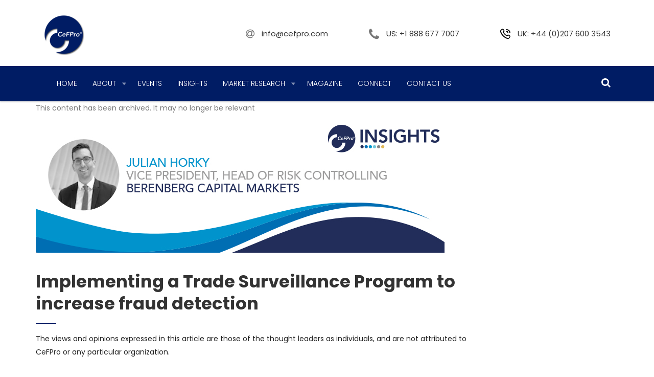

--- FILE ---
content_type: text/html; charset=UTF-8
request_url: https://www.cefpro.com/implementing-a-trade-surveillance-program-to-increase-fraud-detection/
body_size: 90341
content:
<!DOCTYPE html>
<html lang="en-US" class="stm-site-preloader" class="no-js">
<head>
        <meta charset="UTF-8">
    <meta name="viewport" content="width=device-width, initial-scale=1">
    <link rel="profile" href="http://gmpg.org/xfn/11">
    <link rel="pingback" href="https://www.cefpro.com/xmlrpc.php">
    <title>Implementing a Trade Surveillance Program to increase fraud detection &#8211; CeFPro</title><link rel="preload" data-rocket-preload as="style" href="https://fonts.googleapis.com/css?family=Poppins%3A100%2C100italic%2C200%2C200italic%2C300%2C300italic%2Cregular%2Citalic%2C500%2C500italic%2C600%2C600italic%2C700%2C700italic%2C800%2C800italic%2C900%2C900italic%7CAbril%20Fatface%3Aregular&#038;display=swap" /><link rel="stylesheet" href="https://fonts.googleapis.com/css?family=Poppins%3A100%2C100italic%2C200%2C200italic%2C300%2C300italic%2Cregular%2Citalic%2C500%2C500italic%2C600%2C600italic%2C700%2C700italic%2C800%2C800italic%2C900%2C900italic%7CAbril%20Fatface%3Aregular&#038;display=swap" media="print" onload="this.media='all'" /><noscript><link rel="stylesheet" href="https://fonts.googleapis.com/css?family=Poppins%3A100%2C100italic%2C200%2C200italic%2C300%2C300italic%2Cregular%2Citalic%2C500%2C500italic%2C600%2C600italic%2C700%2C700italic%2C800%2C800italic%2C900%2C900italic%7CAbril%20Fatface%3Aregular&#038;display=swap" /></noscript>
<meta name='robots' content='max-image-preview:large' />
<script id="cookie-law-info-gcm-var-js">
var _ckyGcm = {"status":true,"default_settings":[{"analytics":"denied","advertisement":"denied","functional":"denied","necessary":"granted","ad_user_data":"denied","ad_personalization":"denied","regions":"All"}],"wait_for_update":500,"url_passthrough":true,"ads_data_redaction":true}</script>
<script id="cookie-law-info-gcm-js" type="text/javascript" src="https://www.cefpro.com/wp-content/plugins/cookie-law-info/lite/frontend/js/gcm.min.js"></script> <script id="cookieyes" type="text/javascript" src="https://cdn-cookieyes.com/client_data/d3ca79068d0b17b6694b37d4/script.js"></script><link rel='dns-prefetch' href='//www.cefpro.com' />
<link rel='dns-prefetch' href='//a.omappapi.com' />
<link rel='dns-prefetch' href='//www.googletagmanager.com' />
<link rel='dns-prefetch' href='//fonts.googleapis.com' />
<link href='https://fonts.gstatic.com' crossorigin rel='preconnect' />
<link rel="alternate" type="application/rss+xml" title="CeFPro &raquo; Feed" href="https://www.cefpro.com/feed/" />
<link rel="alternate" type="application/rss+xml" title="CeFPro &raquo; Comments Feed" href="https://www.cefpro.com/comments/feed/" />
<link rel="alternate" type="application/rss+xml" title="CeFPro &raquo; Implementing a Trade Surveillance Program to increase fraud detection Comments Feed" href="https://www.cefpro.com/implementing-a-trade-surveillance-program-to-increase-fraud-detection/feed/" />
<link rel="alternate" title="oEmbed (JSON)" type="application/json+oembed" href="https://www.cefpro.com/wp-json/oembed/1.0/embed?url=https%3A%2F%2Fwww.cefpro.com%2Fimplementing-a-trade-surveillance-program-to-increase-fraud-detection%2F" />
<link rel="alternate" title="oEmbed (XML)" type="text/xml+oembed" href="https://www.cefpro.com/wp-json/oembed/1.0/embed?url=https%3A%2F%2Fwww.cefpro.com%2Fimplementing-a-trade-surveillance-program-to-increase-fraud-detection%2F&#038;format=xml" />
<style id='wp-img-auto-sizes-contain-inline-css' type='text/css'>
img:is([sizes=auto i],[sizes^="auto," i]){contain-intrinsic-size:3000px 1500px}
/*# sourceURL=wp-img-auto-sizes-contain-inline-css */
</style>
<style id='wp-emoji-styles-inline-css' type='text/css'>

	img.wp-smiley, img.emoji {
		display: inline !important;
		border: none !important;
		box-shadow: none !important;
		height: 1em !important;
		width: 1em !important;
		margin: 0 0.07em !important;
		vertical-align: -0.1em !important;
		background: none !important;
		padding: 0 !important;
	}
/*# sourceURL=wp-emoji-styles-inline-css */
</style>
<style id='wp-block-library-inline-css' type='text/css'>
:root{--wp-block-synced-color:#7a00df;--wp-block-synced-color--rgb:122,0,223;--wp-bound-block-color:var(--wp-block-synced-color);--wp-editor-canvas-background:#ddd;--wp-admin-theme-color:#007cba;--wp-admin-theme-color--rgb:0,124,186;--wp-admin-theme-color-darker-10:#006ba1;--wp-admin-theme-color-darker-10--rgb:0,107,160.5;--wp-admin-theme-color-darker-20:#005a87;--wp-admin-theme-color-darker-20--rgb:0,90,135;--wp-admin-border-width-focus:2px}@media (min-resolution:192dpi){:root{--wp-admin-border-width-focus:1.5px}}.wp-element-button{cursor:pointer}:root .has-very-light-gray-background-color{background-color:#eee}:root .has-very-dark-gray-background-color{background-color:#313131}:root .has-very-light-gray-color{color:#eee}:root .has-very-dark-gray-color{color:#313131}:root .has-vivid-green-cyan-to-vivid-cyan-blue-gradient-background{background:linear-gradient(135deg,#00d084,#0693e3)}:root .has-purple-crush-gradient-background{background:linear-gradient(135deg,#34e2e4,#4721fb 50%,#ab1dfe)}:root .has-hazy-dawn-gradient-background{background:linear-gradient(135deg,#faaca8,#dad0ec)}:root .has-subdued-olive-gradient-background{background:linear-gradient(135deg,#fafae1,#67a671)}:root .has-atomic-cream-gradient-background{background:linear-gradient(135deg,#fdd79a,#004a59)}:root .has-nightshade-gradient-background{background:linear-gradient(135deg,#330968,#31cdcf)}:root .has-midnight-gradient-background{background:linear-gradient(135deg,#020381,#2874fc)}:root{--wp--preset--font-size--normal:16px;--wp--preset--font-size--huge:42px}.has-regular-font-size{font-size:1em}.has-larger-font-size{font-size:2.625em}.has-normal-font-size{font-size:var(--wp--preset--font-size--normal)}.has-huge-font-size{font-size:var(--wp--preset--font-size--huge)}.has-text-align-center{text-align:center}.has-text-align-left{text-align:left}.has-text-align-right{text-align:right}.has-fit-text{white-space:nowrap!important}#end-resizable-editor-section{display:none}.aligncenter{clear:both}.items-justified-left{justify-content:flex-start}.items-justified-center{justify-content:center}.items-justified-right{justify-content:flex-end}.items-justified-space-between{justify-content:space-between}.screen-reader-text{border:0;clip-path:inset(50%);height:1px;margin:-1px;overflow:hidden;padding:0;position:absolute;width:1px;word-wrap:normal!important}.screen-reader-text:focus{background-color:#ddd;clip-path:none;color:#444;display:block;font-size:1em;height:auto;left:5px;line-height:normal;padding:15px 23px 14px;text-decoration:none;top:5px;width:auto;z-index:100000}html :where(.has-border-color){border-style:solid}html :where([style*=border-top-color]){border-top-style:solid}html :where([style*=border-right-color]){border-right-style:solid}html :where([style*=border-bottom-color]){border-bottom-style:solid}html :where([style*=border-left-color]){border-left-style:solid}html :where([style*=border-width]){border-style:solid}html :where([style*=border-top-width]){border-top-style:solid}html :where([style*=border-right-width]){border-right-style:solid}html :where([style*=border-bottom-width]){border-bottom-style:solid}html :where([style*=border-left-width]){border-left-style:solid}html :where(img[class*=wp-image-]){height:auto;max-width:100%}:where(figure){margin:0 0 1em}html :where(.is-position-sticky){--wp-admin--admin-bar--position-offset:var(--wp-admin--admin-bar--height,0px)}@media screen and (max-width:600px){html :where(.is-position-sticky){--wp-admin--admin-bar--position-offset:0px}}

/*# sourceURL=wp-block-library-inline-css */
</style><style id='global-styles-inline-css' type='text/css'>
:root{--wp--preset--aspect-ratio--square: 1;--wp--preset--aspect-ratio--4-3: 4/3;--wp--preset--aspect-ratio--3-4: 3/4;--wp--preset--aspect-ratio--3-2: 3/2;--wp--preset--aspect-ratio--2-3: 2/3;--wp--preset--aspect-ratio--16-9: 16/9;--wp--preset--aspect-ratio--9-16: 9/16;--wp--preset--color--black: #000000;--wp--preset--color--cyan-bluish-gray: #abb8c3;--wp--preset--color--white: #ffffff;--wp--preset--color--pale-pink: #f78da7;--wp--preset--color--vivid-red: #cf2e2e;--wp--preset--color--luminous-vivid-orange: #ff6900;--wp--preset--color--luminous-vivid-amber: #fcb900;--wp--preset--color--light-green-cyan: #7bdcb5;--wp--preset--color--vivid-green-cyan: #00d084;--wp--preset--color--pale-cyan-blue: #8ed1fc;--wp--preset--color--vivid-cyan-blue: #0693e3;--wp--preset--color--vivid-purple: #9b51e0;--wp--preset--gradient--vivid-cyan-blue-to-vivid-purple: linear-gradient(135deg,rgb(6,147,227) 0%,rgb(155,81,224) 100%);--wp--preset--gradient--light-green-cyan-to-vivid-green-cyan: linear-gradient(135deg,rgb(122,220,180) 0%,rgb(0,208,130) 100%);--wp--preset--gradient--luminous-vivid-amber-to-luminous-vivid-orange: linear-gradient(135deg,rgb(252,185,0) 0%,rgb(255,105,0) 100%);--wp--preset--gradient--luminous-vivid-orange-to-vivid-red: linear-gradient(135deg,rgb(255,105,0) 0%,rgb(207,46,46) 100%);--wp--preset--gradient--very-light-gray-to-cyan-bluish-gray: linear-gradient(135deg,rgb(238,238,238) 0%,rgb(169,184,195) 100%);--wp--preset--gradient--cool-to-warm-spectrum: linear-gradient(135deg,rgb(74,234,220) 0%,rgb(151,120,209) 20%,rgb(207,42,186) 40%,rgb(238,44,130) 60%,rgb(251,105,98) 80%,rgb(254,248,76) 100%);--wp--preset--gradient--blush-light-purple: linear-gradient(135deg,rgb(255,206,236) 0%,rgb(152,150,240) 100%);--wp--preset--gradient--blush-bordeaux: linear-gradient(135deg,rgb(254,205,165) 0%,rgb(254,45,45) 50%,rgb(107,0,62) 100%);--wp--preset--gradient--luminous-dusk: linear-gradient(135deg,rgb(255,203,112) 0%,rgb(199,81,192) 50%,rgb(65,88,208) 100%);--wp--preset--gradient--pale-ocean: linear-gradient(135deg,rgb(255,245,203) 0%,rgb(182,227,212) 50%,rgb(51,167,181) 100%);--wp--preset--gradient--electric-grass: linear-gradient(135deg,rgb(202,248,128) 0%,rgb(113,206,126) 100%);--wp--preset--gradient--midnight: linear-gradient(135deg,rgb(2,3,129) 0%,rgb(40,116,252) 100%);--wp--preset--font-size--small: 13px;--wp--preset--font-size--medium: 20px;--wp--preset--font-size--large: 36px;--wp--preset--font-size--x-large: 42px;--wp--preset--spacing--20: 0.44rem;--wp--preset--spacing--30: 0.67rem;--wp--preset--spacing--40: 1rem;--wp--preset--spacing--50: 1.5rem;--wp--preset--spacing--60: 2.25rem;--wp--preset--spacing--70: 3.38rem;--wp--preset--spacing--80: 5.06rem;--wp--preset--shadow--natural: 6px 6px 9px rgba(0, 0, 0, 0.2);--wp--preset--shadow--deep: 12px 12px 50px rgba(0, 0, 0, 0.4);--wp--preset--shadow--sharp: 6px 6px 0px rgba(0, 0, 0, 0.2);--wp--preset--shadow--outlined: 6px 6px 0px -3px rgb(255, 255, 255), 6px 6px rgb(0, 0, 0);--wp--preset--shadow--crisp: 6px 6px 0px rgb(0, 0, 0);}:where(.is-layout-flex){gap: 0.5em;}:where(.is-layout-grid){gap: 0.5em;}body .is-layout-flex{display: flex;}.is-layout-flex{flex-wrap: wrap;align-items: center;}.is-layout-flex > :is(*, div){margin: 0;}body .is-layout-grid{display: grid;}.is-layout-grid > :is(*, div){margin: 0;}:where(.wp-block-columns.is-layout-flex){gap: 2em;}:where(.wp-block-columns.is-layout-grid){gap: 2em;}:where(.wp-block-post-template.is-layout-flex){gap: 1.25em;}:where(.wp-block-post-template.is-layout-grid){gap: 1.25em;}.has-black-color{color: var(--wp--preset--color--black) !important;}.has-cyan-bluish-gray-color{color: var(--wp--preset--color--cyan-bluish-gray) !important;}.has-white-color{color: var(--wp--preset--color--white) !important;}.has-pale-pink-color{color: var(--wp--preset--color--pale-pink) !important;}.has-vivid-red-color{color: var(--wp--preset--color--vivid-red) !important;}.has-luminous-vivid-orange-color{color: var(--wp--preset--color--luminous-vivid-orange) !important;}.has-luminous-vivid-amber-color{color: var(--wp--preset--color--luminous-vivid-amber) !important;}.has-light-green-cyan-color{color: var(--wp--preset--color--light-green-cyan) !important;}.has-vivid-green-cyan-color{color: var(--wp--preset--color--vivid-green-cyan) !important;}.has-pale-cyan-blue-color{color: var(--wp--preset--color--pale-cyan-blue) !important;}.has-vivid-cyan-blue-color{color: var(--wp--preset--color--vivid-cyan-blue) !important;}.has-vivid-purple-color{color: var(--wp--preset--color--vivid-purple) !important;}.has-black-background-color{background-color: var(--wp--preset--color--black) !important;}.has-cyan-bluish-gray-background-color{background-color: var(--wp--preset--color--cyan-bluish-gray) !important;}.has-white-background-color{background-color: var(--wp--preset--color--white) !important;}.has-pale-pink-background-color{background-color: var(--wp--preset--color--pale-pink) !important;}.has-vivid-red-background-color{background-color: var(--wp--preset--color--vivid-red) !important;}.has-luminous-vivid-orange-background-color{background-color: var(--wp--preset--color--luminous-vivid-orange) !important;}.has-luminous-vivid-amber-background-color{background-color: var(--wp--preset--color--luminous-vivid-amber) !important;}.has-light-green-cyan-background-color{background-color: var(--wp--preset--color--light-green-cyan) !important;}.has-vivid-green-cyan-background-color{background-color: var(--wp--preset--color--vivid-green-cyan) !important;}.has-pale-cyan-blue-background-color{background-color: var(--wp--preset--color--pale-cyan-blue) !important;}.has-vivid-cyan-blue-background-color{background-color: var(--wp--preset--color--vivid-cyan-blue) !important;}.has-vivid-purple-background-color{background-color: var(--wp--preset--color--vivid-purple) !important;}.has-black-border-color{border-color: var(--wp--preset--color--black) !important;}.has-cyan-bluish-gray-border-color{border-color: var(--wp--preset--color--cyan-bluish-gray) !important;}.has-white-border-color{border-color: var(--wp--preset--color--white) !important;}.has-pale-pink-border-color{border-color: var(--wp--preset--color--pale-pink) !important;}.has-vivid-red-border-color{border-color: var(--wp--preset--color--vivid-red) !important;}.has-luminous-vivid-orange-border-color{border-color: var(--wp--preset--color--luminous-vivid-orange) !important;}.has-luminous-vivid-amber-border-color{border-color: var(--wp--preset--color--luminous-vivid-amber) !important;}.has-light-green-cyan-border-color{border-color: var(--wp--preset--color--light-green-cyan) !important;}.has-vivid-green-cyan-border-color{border-color: var(--wp--preset--color--vivid-green-cyan) !important;}.has-pale-cyan-blue-border-color{border-color: var(--wp--preset--color--pale-cyan-blue) !important;}.has-vivid-cyan-blue-border-color{border-color: var(--wp--preset--color--vivid-cyan-blue) !important;}.has-vivid-purple-border-color{border-color: var(--wp--preset--color--vivid-purple) !important;}.has-vivid-cyan-blue-to-vivid-purple-gradient-background{background: var(--wp--preset--gradient--vivid-cyan-blue-to-vivid-purple) !important;}.has-light-green-cyan-to-vivid-green-cyan-gradient-background{background: var(--wp--preset--gradient--light-green-cyan-to-vivid-green-cyan) !important;}.has-luminous-vivid-amber-to-luminous-vivid-orange-gradient-background{background: var(--wp--preset--gradient--luminous-vivid-amber-to-luminous-vivid-orange) !important;}.has-luminous-vivid-orange-to-vivid-red-gradient-background{background: var(--wp--preset--gradient--luminous-vivid-orange-to-vivid-red) !important;}.has-very-light-gray-to-cyan-bluish-gray-gradient-background{background: var(--wp--preset--gradient--very-light-gray-to-cyan-bluish-gray) !important;}.has-cool-to-warm-spectrum-gradient-background{background: var(--wp--preset--gradient--cool-to-warm-spectrum) !important;}.has-blush-light-purple-gradient-background{background: var(--wp--preset--gradient--blush-light-purple) !important;}.has-blush-bordeaux-gradient-background{background: var(--wp--preset--gradient--blush-bordeaux) !important;}.has-luminous-dusk-gradient-background{background: var(--wp--preset--gradient--luminous-dusk) !important;}.has-pale-ocean-gradient-background{background: var(--wp--preset--gradient--pale-ocean) !important;}.has-electric-grass-gradient-background{background: var(--wp--preset--gradient--electric-grass) !important;}.has-midnight-gradient-background{background: var(--wp--preset--gradient--midnight) !important;}.has-small-font-size{font-size: var(--wp--preset--font-size--small) !important;}.has-medium-font-size{font-size: var(--wp--preset--font-size--medium) !important;}.has-large-font-size{font-size: var(--wp--preset--font-size--large) !important;}.has-x-large-font-size{font-size: var(--wp--preset--font-size--x-large) !important;}
/*# sourceURL=global-styles-inline-css */
</style>

<style id='classic-theme-styles-inline-css' type='text/css'>
/*! This file is auto-generated */
.wp-block-button__link{color:#fff;background-color:#32373c;border-radius:9999px;box-shadow:none;text-decoration:none;padding:calc(.667em + 2px) calc(1.333em + 2px);font-size:1.125em}.wp-block-file__button{background:#32373c;color:#fff;text-decoration:none}
/*# sourceURL=/wp-includes/css/classic-themes.min.css */
</style>
<link rel='stylesheet' id='stm-stm-css' href='https://www.cefpro.com/wp-content/uploads/stm_fonts/stm/stm.css' type='text/css' media='all' />
<link rel='stylesheet' id='image-hover-effects-css-css' href='https://www.cefpro.com/wp-content/plugins/mega-addons-for-visual-composer-pro/css/ihover.css' type='text/css' media='all' />
<link rel='stylesheet' id='style-css-css' href='https://www.cefpro.com/wp-content/plugins/mega-addons-for-visual-composer-pro/css/style.css' type='text/css' media='all' />
<link rel='stylesheet' id='font-awesome-latest-css' href='https://www.cefpro.com/wp-content/plugins/mega-addons-for-visual-composer-pro/css/font-awesome/css/all.css' type='text/css' media='all' />
<link rel='stylesheet' id='stm-gdpr-styles-css' href='https://www.cefpro.com/wp-content/plugins/stm-gdpr-compliance/assets/css/styles.css' type='text/css' media='all' />
<link rel='stylesheet' id='font-awesome-min-css' href='https://www.cefpro.com/wp-content/plugins/stm-post-type/theme-options/nuxy/metaboxes/assets/vendors/font-awesome.min.css' type='text/css' media='all' />
<link rel='stylesheet' id='bootstrap-css' href='https://www.cefpro.com/wp-content/themes/consulting/assets/css/bootstrap.min.css' type='text/css' media='all' />
<link rel='stylesheet' id='consulting-style-css' href='https://www.cefpro.com/wp-content/themes/consulting/style.css' type='text/css' media='all' />
<link rel='stylesheet' id='consulting-layout-css' href='https://www.cefpro.com/wp-content/themes/consulting/assets/css/layouts/layout_liverpool/main.css' type='text/css' media='all' />
<style id='consulting-layout-inline-css' type='text/css'>
.mtc, .mtc_h:hover{
					color: #333333!important
				}.stc, .stc_h:hover{
					color: #ff3833!important
				}.ttc, .ttc_h:hover{
					color: #ff3833!important
				}.mbc, .mbc_h:hover, .stm-search .stm_widget_search button{
					background-color: #333333!important
				}.sbc, .sbc_h:hover{
					background-color: #ff3833!important
				}.tbc, .tbc_h:hover{
					background-color: #ff3833!important
				}.mbdc, .mbdc_h:hover{
					border-color: #333333!important
				}.sbdc, .sbdc_h:hover{
					border-color: #ff3833!important
				}.tbdc, .tbdc_h:hover{
					border-color: #ff3833!important
				}span.select2.select2-container.select2-container--default { display: none; } @media screen and (max-width: 720px){ span.select2.select2-container.select2-container--default { display: block; } }
/*# sourceURL=consulting-layout-inline-css */
</style>
<link rel='stylesheet' id='child-style-css' href='https://www.cefpro.com/wp-content/themes/consulting-child/style.css' type='text/css' media='all' />
<link rel='stylesheet' id='vc_font_awesome_5_shims-css' href='https://www.cefpro.com/wp-content/plugins/js_composer/assets/lib/vendor/node_modules/@fortawesome/fontawesome-free/css/v4-shims.min.css' type='text/css' media='all' />
<style id='vc_font_awesome_5_shims-inline-css' type='text/css'>
body #wrapper .fa.fa-facebook{font-family:'Font Awesome 5 Brands' !important;}
/*# sourceURL=vc_font_awesome_5_shims-inline-css */
</style>
<link rel='stylesheet' id='vc_font_awesome_5-css' href='https://www.cefpro.com/wp-content/plugins/js_composer/assets/lib/vendor/node_modules/@fortawesome/fontawesome-free/css/all.min.css' type='text/css' media='all' />
<style id='vc_font_awesome_5-inline-css' type='text/css'>
body #wrapper .fa.fa-map-marker{font-family:'FontAwesome' !important;} body .fa.fa-map-marker:before{content:"\f041"}
/*# sourceURL=vc_font_awesome_5-inline-css */
</style>
<link rel='stylesheet' id='font-awesome-css' href='https://www.cefpro.com/wp-content/themes/consulting/assets/css/font-awesome.min.css' type='text/css' media='all' />
<link rel='stylesheet' id='select2-css' href='https://www.cefpro.com/wp-content/themes/consulting/assets/css/select2.min.css' type='text/css' media='all' />
<link rel='stylesheet' id='header_builder-css' href='https://www.cefpro.com/wp-content/themes/consulting/assets/css/header_builder.css' type='text/css' media='all' />

<link rel='stylesheet' id='stm-skin-custom-generated-css' href='https://www.cefpro.com/wp-content/uploads/stm_uploads/skin-custom.css' type='text/css' media='all' />
<link rel='stylesheet' id='consulting-theme-options-css' href='https://www.cefpro.com/wp-content/uploads/stm_uploads/theme_options.css' type='text/css' media='all' />
<link rel='stylesheet' id='consulting-global-styles-css' href='https://www.cefpro.com/wp-content/themes/consulting/assets/css/layouts/global_styles/main.css' type='text/css' media='all' />
<style id='consulting-global-styles-inline-css' type='text/css'>
	
		.elementor-widget-video .eicon-play {
			border-color: #001c64;
			background-color: #001c64;
		}
		.elementor-widget-wp-widget-nav_menu ul li,
		.elementor-widget-wp-widget-nav_menu ul li a {
			color: #001c64;
		}
		.elementor-widget-wp-widget-nav_menu ul li.current-cat:hover > a,
		.elementor-widget-wp-widget-nav_menu ul li.current-cat > a,
		.elementor-widget-wp-widget-nav_menu ul li.current-menu-item:hover > a,
		.elementor-widget-wp-widget-nav_menu ul li.current-menu-item > a,
		.elementor-widget-wp-widget-nav_menu ul li.current_page_item:hover > a,
		.elementor-widget-wp-widget-nav_menu ul li.current_page_item > a,
		.elementor-widget-wp-widget-nav_menu ul li:hover > a {
			border-left-color: #001c64;
		}
		div.elementor-widget-button a.elementor-button,
		div.elementor-widget-button .elementor-button {
			background-color: #001c64;
		}
		div.elementor-widget-button a.elementor-button:hover,
		div.elementor-widget-button .elementor-button:hover {
			background-color: #001c64;
			color: #001c64;
		}
		.elementor-default .elementor-text-editor ul:not(.elementor-editor-element-settings) li:before,
		.elementor-default .elementor-widget-text-editor ul:not(.elementor-editor-element-settings) li:before {
			color: #001c64;
		}
		.consulting_elementor_wrapper .elementor-tabs .elementor-tabs-content-wrapper .elementor-tab-mobile-title,
		.consulting_elementor_wrapper .elementor-tabs .elementor-tabs-wrapper .elementor-tab-title {
			background-color: #001c64;
		}
		.consulting_elementor_wrapper .elementor-tabs .elementor-tabs-content-wrapper .elementor-tab-mobile-title,
		.consulting_elementor_wrapper .elementor-tabs .elementor-tabs-wrapper .elementor-tab-title a {
			color: #001c64;
		}
		.consulting_elementor_wrapper .elementor-tabs .elementor-tabs-content-wrapper .elementor-tab-mobile-title.elementor-active,
		.consulting_elementor_wrapper .elementor-tabs .elementor-tabs-wrapper .elementor-tab-title.elementor-active {
			background-color: #001c64;
		}
		.consulting_elementor_wrapper .elementor-tabs .elementor-tabs-content-wrapper .elementor-tab-mobile-title.elementor-active,
		.consulting_elementor_wrapper .elementor-tabs .elementor-tabs-wrapper .elementor-tab-title.elementor-active a {
			color: #001c64;
		}
		.radial-progress .circle .mask .fill {
			background-color: #001c64;
		}
	

	
	:root {
	--con_base_color: #001c64;
	--con_secondary_color: #001c64;
	--con_third_color: #001c64;
	--con_primary_font_family: Poppins;
	--con_secondary_font_family: Poppins;
	}
	
	:root {
	--con_top_bar_bg: rgba(255,255,255,1);--con_top_bar_shadow_params: 0px 0px 0px 0px;--con_header_nav_background_color: #001c64;--con_header_search_icon_color: rgba(255,255,255,1);--con_header_socials_icon_line_height: 18px;--con_header_socials_icon_font_size: 15px;--con_header_socials_icon_color: rgba(255,255,255,1);--con_header_socials_icon_color_hover: rgba(255,255,255,0.8);--con_header_button_border_radius: 50px 50px 50px 50px;--con_header_button_text_transform: uppercase;--con_header_button_font_size: 14px;--con_header_button_mobile_text_transform: uppercase;--con_header_contact_info_line_height: 20px;--con_header_contact_info_font_size: 15px;--con_header_contact_info_link_color: rgba(28,183,252,1);--con_header_nav_menu_link_text_transform: uppercase;--con_header_nav_menu_link_line_height: 25px;--con_header_nav_menu_link_font_weight: 300;--con_header_nav_menu_link_font_size: 14px;--con_header_nav_menu_link_color_active: rgba(255,255,255,1);--con_header_nav_menu_link_color_hover: rgba(255,255,255,1);--con_header_nav_menu_level_1_link_text_transform: none;--con_header_nav_menu_level_2_link_text_transform: normal;--con_header_mega_menu_title_transform: none;--con_header_mega_menu_link_text_transform: none;	}
	
	:root {
	--con_title_box_bg_position: ;--con_title_box_bg_attachment: ;--con_title_box_bg_size: ;--con_title_box_bg_repeat: ;	}
	
/*# sourceURL=consulting-global-styles-inline-css */
</style>
<link rel='stylesheet' id='stm_megamenu-css' href='https://www.cefpro.com/wp-content/themes/consulting/inc/megamenu/assets/css/megamenu.css' type='text/css' media='all' />
<link rel='stylesheet' id='iw_tab_style-css' href='https://www.cefpro.com/wp-content/plugins/vc-elegant-tabs/css/tabstyles.css' type='text/css' media='all' />
<link rel='stylesheet' id='iw_tab_aminate-css' href='https://www.cefpro.com/wp-content/plugins/vc-elegant-tabs/css/animate.min.css' type='text/css' media='all' />
<link rel='stylesheet' id='iw_tabs-css' href='https://www.cefpro.com/wp-content/plugins/vc-elegant-tabs/css/tabs.css' type='text/css' media='all' />
<link rel='stylesheet' id='js_composer_front-css' href='https://www.cefpro.com/wp-content/plugins/js_composer/assets/css/js_composer.min.css' type='text/css' media='all' />
<script type="text/javascript" src="https://www.cefpro.com/wp-includes/js/jquery/jquery.min.js" id="jquery-core-js"></script>
<script type="text/javascript" src="https://www.cefpro.com/wp-includes/js/jquery/jquery-migrate.min.js" id="jquery-migrate-js"></script>
<script type="text/javascript" src="https://www.cefpro.com/wp-content/themes/consulting/inc/megamenu/assets/js/megamenu.js" id="stm_megamenu-js"></script>

<!-- Google tag (gtag.js) snippet added by Site Kit -->
<!-- Google Analytics snippet added by Site Kit -->
<script type="text/javascript" src="https://www.googletagmanager.com/gtag/js?id=GT-MJSH6NG" id="google_gtagjs-js" async></script>
<script type="text/javascript" id="google_gtagjs-js-after">
/* <![CDATA[ */
window.dataLayer = window.dataLayer || [];function gtag(){dataLayer.push(arguments);}
gtag("set","linker",{"domains":["www.cefpro.com"]});
gtag("js", new Date());
gtag("set", "developer_id.dZTNiMT", true);
gtag("config", "GT-MJSH6NG");
//# sourceURL=google_gtagjs-js-after
/* ]]> */
</script>
<script></script><link rel="https://api.w.org/" href="https://www.cefpro.com/wp-json/" /><link rel="alternate" title="JSON" type="application/json" href="https://www.cefpro.com/wp-json/wp/v2/posts/9235" /><link rel="EditURI" type="application/rsd+xml" title="RSD" href="https://www.cefpro.com/xmlrpc.php?rsd" />
<meta name="generator" content="WordPress 6.9" />
<link rel='shortlink' href='https://www.cefpro.com/?p=9235' />
<meta name="generator" content="Site Kit by Google 1.167.0" /><!-- HFCM by 99 Robots - Snippet # 1: Hide show event days -->
<script>
jQuery(function($){	
	$(".event_day_1").show();
	$(".event_day_2").hide();

	$(".event_day_1_title").click(function(){  
		$(".event_day_1").show();
		$(".event_day_2").hide();
		$("button#emea-day-1-id").css("background-color", "#001c64");
		$("button#emea-day-2-id").css("background-color", "#000000");
		$("button#usa-day-1-id").css("background-color", "#d51224");
		$("button#usa-day-2-id").css("background-color", "#000000");
	});
	
	$(".event_day_2_title").click(function(){        
		$(".event_day_2").show();
		$(".event_day_1").hide();
		$("button#emea-day-1-id").css("background-color", "#000000");
		$("button#emea-day-2-id").css("background-color", "#001c64");
		$("button#usa-day-1-id").css("background-color", "#000000");
		$("button#usa-day-2-id").css("background-color", "#d51224");
	});
	
	$(".emea_event_day_1_title").click(function(){  
		$(".event_day_1").show();
		$(".event_day_2").hide();
		$("button#emea-day-1-id").css("background-color", "#001c64");
		$("button#emea-day-1-id").css("color", "#ffffff");
		$("button#emea-day-2-id").css("background-color", "#ffffff");
		$("button#emea-day-2-id").css("color", "#001c64");
	});
	
	$(".emea_event_day_2_title").click(function(){        
		$(".event_day_2").show();
		$(".event_day_1").hide();
		$("button#emea-day-1-id").css("background-color", "#ffffff");
		$("button#emea-day-1-id").css("color", "#001c64");
		$("button#emea-day-2-id").css("background-color", "#001c64");
		$("button#emea-day-2-id").css("color", "#ffffff");
	});
	
	
	$(".usa_event_day_1").show();
	$(".usa_event_day_2").hide();
	$(".usa_event_day_1_title").click(function(){  
		$(".usa_event_day_1").show();
		$(".usa_event_day_2").hide();
		$("button#usa-day-1-id").css("background-color", "#d51224");
		$("button#usa-day-1-id").css("color", "#ffffff");
		$("button#usa-day-2-id").css("background-color", "#ffffff");
		$("button#usa-day-2-id").css("color", "#d51224");
	});
	
	$(".usa_event_day_2_title").click(function(){        
		$(".usa_event_day_2").show();
		$(".usa_event_day_1").hide();
		$("button#usa-day-1-id").css("background-color", "#ffffff");
		$("button#usa-day-1-id").css("color", "#d51224");
		$("button#usa-day-2-id").css("background-color", "#d51224");
		$("button#usa-day-2-id").css("color", "#ffffff");
	});
	
	
	$(".forthcoming_events_title_all").click(function(){  
		$(".forthcoming_events_emea").show();
		$(".forthcoming_events_usa").show();
		$("button#forthcoming-events-all-id").css("background-color", "#001c64");
		$("button#forthcoming-events-all-id").css("color", "#ffffff");
		$("button#forthcoming-events-emea-id").css("background-color", "#ffffff");
		$("button#forthcoming-events-emea-id").css("color", "#001c64");
		$("button#forthcoming-events-usa-id").css("background-color", "#ffffff");
		$("button#forthcoming-events-usa-id").css("color", "#001c64");
	});
	
	$(".forthcoming_events_title_emea").click(function(){  
		$(".forthcoming_events_emea").show();
		$(".forthcoming_events_usa").hide();
		$("button#forthcoming-events-all-id").css("background-color", "#ffffff");
		$("button#forthcoming-events-all-id").css("color", "#001c64");
		$("button#forthcoming-events-emea-id").css("background-color", "#001c64");
		$("button#forthcoming-events-emea-id").css("color", "#ffffff");
		$("button#forthcoming-events-usa-id").css("background-color", "#ffffff");
		$("button#forthcoming-events-usa-id").css("color", "#001c64");
	});
	
	$(".forthcoming_events_title_usa").click(function(){  
		$(".forthcoming_events_emea").hide();
		$(".forthcoming_events_usa").show();
		$("button#forthcoming-events-all-id").css("background-color", "#ffffff");
		$("button#forthcoming-events-all-id").css("color", "#001c64");
		$("button#forthcoming-events-emea-id").css("background-color", "#ffffff");
		$("button#forthcoming-events-emea-id").css("color", "#001c64");
		$("button#forthcoming-events-usa-id").css("background-color", "#001c64");
		$("button#forthcoming-events-usa-id").css("color", "#ffffff");
	});
	
});
</script>
<!-- /end HFCM by 99 Robots -->
<!-- HFCM by 99 Robots - Snippet # 2: Main Menu CSS -->
<style>
.header_style_11 .header-box .container .nav-box .main_menu_nav>li:first-child a {
	padding-left: 26px;
}
	span.select2.select2-container.select2-container--default.select2-container--below
{
    display:none;
}
	@media screen and (max-width: 720px){
	span.select2.select2-container.select2-container--default.select2-container--below
{
    display:block;
}
}
</style>
<!-- /end HFCM by 99 Robots -->
<!-- HFCM by 99 Robots - Snippet # 3: Colorcodes -->
<style>
:root {
  --cefproPrimaryBlue: #001c64;
  --cefproprimaryblue: #001c64;
	--cefproSecondaryBlue: #1cb7fc;
  --cefprosecondaryblue: #1cb7fc;
	--cefproPrimaryRed: #d51224;
	--cefproprimaryred: #d51224;
  --cefproPrimaryWhite: #ffffff;
	--cefproprimarywhite: #ffffff;
	--cefproPrimaryBlack: #000000;
	--cefproprimaryblack: #000000;
	--cefproPrimayGrey: #f2f2f2;
	--cefproprimaygrey: #f2f2f2;
	--cefproUsaEventSpeakerName: #d51224;
	--cefprousaeventspeakername: #d51224;
	--cefproUsaEventSpeakerJt: #001c64;
	--cefprousaeventspeakerjt: #001c64;
	--cefproEmeaEventSpeakerName: #1cb7fc;
	--cefproemeaeventspeakername: #1cb7fc;
	--cefproEmeaEventSpeakerJt: #001c64;
	--cefproemeaeventspeakerjt: #001c64;
}
</style>
<!-- /end HFCM by 99 Robots -->
<!-- HFCM by 99 Robots - Snippet # 4: Script -->
<script>(function(w,d,s,l,i){w[l]=w[l]||[];w[l].push({'gtm.start':
new Date().getTime(),event:'gtm.js'});var f=d.getElementsByTagName(s)[0],
j=d.createElement(s),dl=l!='dataLayer'?'&l='+l:'';j.async=true;j.src=
'https://www.googletagmanager.com/gtm.js?id='+i+dl;f.parentNode.insertBefore(j,f);
})(window,document,'script','dataLayer','GTM-MKVHB85V');</script>
<!-- /end HFCM by 99 Robots -->
<!-- HFCM by 99 Robots - Snippet # 9: Sub Menu -->
<style>
	#menu-item-7325 > .sub-menu{
		overflow-y: scroll !important;
    height: 95vh !important;
		width: 350px !important;
		margin-bottom:20px !important;
	}
</style>
<!-- /end HFCM by 99 Robots -->
	<script type="text/javascript">
		var stm_wpcfto_ajaxurl = 'https://www.cefpro.com/wp-admin/admin-ajax.php';
	</script>

	<style>
		.vue_is_disabled {
			display: none;
		}
	</style>
		<script>
		var stm_wpcfto_nonces = {"wpcfto_save_settings":"5b466f4335","get_image_url":"b10ac45ed1","wpcfto_upload_file":"f68e1d7406","wpcfto_search_posts":"4512497842"};
	</script>
			<script type="text/javascript">
			var ajaxurl = 'https://www.cefpro.com/wp-admin/admin-ajax.php';
			var stm_ajax_load_events = '012ad5e274';
			var stm_ajax_load_portfolio = '6a4450afbc';
			var stm_ajax_add_event_member_sc = 'b28e0f85e7';
			var stm_custom_register = '228dd46db1';
			var stm_get_prices = '33e28a0e7b';
			var stm_get_history = '962a56713d';
			var stm_ajax_add_review = '6106ec4c22';
			var stm_ajax_add_pear_hb = '3c4ac0f872';
		</script>
		
<!-- Google AdSense meta tags added by Site Kit -->
<meta name="google-adsense-platform-account" content="ca-host-pub-2644536267352236">
<meta name="google-adsense-platform-domain" content="sitekit.withgoogle.com">
<!-- End Google AdSense meta tags added by Site Kit -->
<style type="text/css">.recentcomments a{display:inline !important;padding:0 !important;margin:0 !important;}</style>		<style>
			#wp-admin-bar-consulting_settings			img {
				max-width: 25px;
				vertical-align: top;
				position: relative;
				top: 3px;
			}
		</style>
		<meta name="generator" content="Powered by WPBakery Page Builder - drag and drop page builder for WordPress."/>

<!-- Google Tag Manager snippet added by Site Kit -->
<script type="text/javascript">
/* <![CDATA[ */

			( function( w, d, s, l, i ) {
				w[l] = w[l] || [];
				w[l].push( {'gtm.start': new Date().getTime(), event: 'gtm.js'} );
				var f = d.getElementsByTagName( s )[0],
					j = d.createElement( s ), dl = l != 'dataLayer' ? '&l=' + l : '';
				j.async = true;
				j.src = 'https://www.googletagmanager.com/gtm.js?id=' + i + dl;
				f.parentNode.insertBefore( j, f );
			} )( window, document, 'script', 'dataLayer', 'GTM-MKVHB85V' );
			
/* ]]> */
</script>

<!-- End Google Tag Manager snippet added by Site Kit -->
<meta name="generator" content="Powered by Slider Revolution 6.6.20 - responsive, Mobile-Friendly Slider Plugin for WordPress with comfortable drag and drop interface." />
<link rel="icon" href="https://d2nh12qs8zpj2s.cloudfront.net/wp-content/uploads/2023/03/10123015/cropped-CEFPRO-LOGO%C2%AE-NEW-COLOUR-32x32.png" sizes="32x32" />
<link rel="icon" href="https://d2nh12qs8zpj2s.cloudfront.net/wp-content/uploads/2023/03/10123015/cropped-CEFPRO-LOGO%C2%AE-NEW-COLOUR-192x192.png" sizes="192x192" />
<link rel="apple-touch-icon" href="https://d2nh12qs8zpj2s.cloudfront.net/wp-content/uploads/2023/03/10123015/cropped-CEFPRO-LOGO%C2%AE-NEW-COLOUR-180x180.png" />
<meta name="msapplication-TileImage" content="https://d2nh12qs8zpj2s.cloudfront.net/wp-content/uploads/2023/03/10123015/cropped-CEFPRO-LOGO%C2%AE-NEW-COLOUR-270x270.png" />
<script>function setREVStartSize(e){
			//window.requestAnimationFrame(function() {
				window.RSIW = window.RSIW===undefined ? window.innerWidth : window.RSIW;
				window.RSIH = window.RSIH===undefined ? window.innerHeight : window.RSIH;
				try {
					var pw = document.getElementById(e.c).parentNode.offsetWidth,
						newh;
					pw = pw===0 || isNaN(pw) || (e.l=="fullwidth" || e.layout=="fullwidth") ? window.RSIW : pw;
					e.tabw = e.tabw===undefined ? 0 : parseInt(e.tabw);
					e.thumbw = e.thumbw===undefined ? 0 : parseInt(e.thumbw);
					e.tabh = e.tabh===undefined ? 0 : parseInt(e.tabh);
					e.thumbh = e.thumbh===undefined ? 0 : parseInt(e.thumbh);
					e.tabhide = e.tabhide===undefined ? 0 : parseInt(e.tabhide);
					e.thumbhide = e.thumbhide===undefined ? 0 : parseInt(e.thumbhide);
					e.mh = e.mh===undefined || e.mh=="" || e.mh==="auto" ? 0 : parseInt(e.mh,0);
					if(e.layout==="fullscreen" || e.l==="fullscreen")
						newh = Math.max(e.mh,window.RSIH);
					else{
						e.gw = Array.isArray(e.gw) ? e.gw : [e.gw];
						for (var i in e.rl) if (e.gw[i]===undefined || e.gw[i]===0) e.gw[i] = e.gw[i-1];
						e.gh = e.el===undefined || e.el==="" || (Array.isArray(e.el) && e.el.length==0)? e.gh : e.el;
						e.gh = Array.isArray(e.gh) ? e.gh : [e.gh];
						for (var i in e.rl) if (e.gh[i]===undefined || e.gh[i]===0) e.gh[i] = e.gh[i-1];
											
						var nl = new Array(e.rl.length),
							ix = 0,
							sl;
						e.tabw = e.tabhide>=pw ? 0 : e.tabw;
						e.thumbw = e.thumbhide>=pw ? 0 : e.thumbw;
						e.tabh = e.tabhide>=pw ? 0 : e.tabh;
						e.thumbh = e.thumbhide>=pw ? 0 : e.thumbh;
						for (var i in e.rl) nl[i] = e.rl[i]<window.RSIW ? 0 : e.rl[i];
						sl = nl[0];
						for (var i in nl) if (sl>nl[i] && nl[i]>0) { sl = nl[i]; ix=i;}
						var m = pw>(e.gw[ix]+e.tabw+e.thumbw) ? 1 : (pw-(e.tabw+e.thumbw)) / (e.gw[ix]);
						newh =  (e.gh[ix] * m) + (e.tabh + e.thumbh);
					}
					var el = document.getElementById(e.c);
					if (el!==null && el) el.style.height = newh+"px";
					el = document.getElementById(e.c+"_wrapper");
					if (el!==null && el) {
						el.style.height = newh+"px";
						el.style.display = "block";
					}
				} catch(e){
					console.log("Failure at Presize of Slider:" + e)
				}
			//});
		  };</script>
		<style type="text/css" id="wp-custom-css">
			p {
	font-size: 14px !important;
	font-weight: 400 !important;
}

html, body, body .vc_general.vc_btn3 small, .stm_contacts_widget.style_3, a.allservices, .vc_testimonials.style_4.navigation-arrows .vc_testimonials_carousel_wr .item .testimonial_info, .default_widgets .widget.widget_nav_menu ul li .children li, .default_widgets .widget.widget_categories ul li .children li, .default_widgets .widget.widget_product_categories ul li .children li, .stm_sidebar .widget.widget_nav_menu ul li .children li, .stm_sidebar .widget.widget_categories ul li .children li, .stm_sidebar .widget.widget_product_categories ul li .children li, .shop_widgets .widget.widget_nav_menu ul li .children li, .shop_widgets .widget.widget_categories ul li .children li, .shop_widgets .widget.widget_product_categories ul li .children li, .item .item_wr .content .stm-event__meta li, .wpb_text_column ul li p, .comment-body ul li p, .comment-text ul li p, .stm_portfolio_grid .item .item_thumbnail a .portfolio-title .portfolio-category, .widget.widget_nav_menu ul li.children ul li, .widget.widget_nav_menu ul li.sub-menu ul li, .widget.widget_categories ul li.children ul li, .widget.widget_categories ul li.sub-menu ul li, .widget.widget_product_categories ul li.children ul li, .widget.widget_product_categories ul li.sub-menu ul li, .widget.widget_archive ul li.children ul li, .widget.widget_archive ul li.sub-menu ul li, .widget.widget_pages ul li.children ul li, .widget.widget_pages ul li.sub-menu ul li, .widget.widget_meta ul li.children ul li, .widget.widget_meta ul li.sub-menu ul li, body.header_style_4 .header_top .icon_text .text strong {
	font-size: 14px !important;
}


/***/
#image-generator_wrapper{
	position:relative;
	
}
#image-generator_wrapper:after{
	content:"";
	position:absolute;
	width:30%;
	height:100%;
	right:0;
	top:0;
	background:#d41124
}

.usa-tab-mobile-dp .et-content-wrap section {
    width: 100% !important; 
}
.et-tabs-style-iconbox nav ul li.tab-current::after, .et-tabs-style-iconbox nav ul li::after{
	border-top-color:#d41124
}
.page-id-27988 #main {
   
    padding: 0 0 0px;
}
.page-id-27988 #writing-tool_wrapper .rs-parallax-wrap{
	padding:0 !important
}
.page-id-27988 #slider-113-slide-291-layer-1{
	height: auto !important
}
.page-id-27988 #slider-113-slide-291-layer-35{
	height: auto !important
}
@media only screen and (max-width: 820px) {
	.vc_row.py-50{
		padding:50px 0 !important
	}
  .content_wrapper .vc_custom_1697950207155 {
    margin-bottom: 60px !important;
    padding-top: 60px !important;
}
	.heading-2 h2{
		    font-size: 24px;
    line-height: 36px;
	}
	.page-id-27988 #writing-tool_wrapper{
		height: 770px !important;
	}
	.carousel_section_wrap {
    margin-top: 80px;
}
	.usa-tab-mobile-dp {
    margin-top: 80px;
}
	
}

@media (max-width:480px){
	.vc_custom_heading.mobile_space.text_align_left {
    margin-top: 40px;
    margin-bottom: 30px;
}
	section#section-1679736419384-6-7 .wpb_single_image.wpb_content_element.vc_align_left figure, section#section-1679736419384-6-7 .wpb_single_image.wpb_content_element.vc_align_left figure a, section#section-1679736419384-6-7 .wpb_single_image.wpb_content_element.vc_align_left figure a img {
    width: 100%;
}
	section#section-1679736419384-6-7 .maw__modal_popup_box {
    margin-bottom: 50px !important;
    justify-content: center !important;
}
	.vc_btn3-container.venue_btn.vc_btn3-left {
    margin-bottom: 80px !important;
}
	rs-arrow.tparrows.uranus.noSwipe {
    bottom: 2% !important;
    top: inherit !important;
}
}		</style>
		<style type="text/css" data-type="vc_shortcodes-default-css">.vc_do_custom_heading{margin-bottom:0.625rem;margin-top:0;}.vc_do_cta3{padding-top:28px;padding-right:28px;padding-bottom:28px;padding-left:28px;margin-bottom:35px;}</style><style type="text/css" data-type="vc_shortcodes-custom-css">.vc_custom_1678465197253{margin-bottom: -60px !important;background-color: #222d59 !important;}.vc_custom_1678465576432{margin-bottom: 0px !important;background-color: #222d59 !important;}</style><noscript><style> .wpb_animate_when_almost_visible { opacity: 1; }</style></noscript>
<!-- Google Tag Manager (Consent Controlled) -->
<script type="text/plain" data-cookiecategory="analytics" data-cookieyes="cookieyes-analytics">
  (function(w,d,s,l,i){w[l]=w[l]||[];w[l].push({'gtm.start':
  new Date().getTime(),event:'gtm.js'});var f=d.getElementsByTagName(s)[0],
  j=d.createElement(s),dl=l!='dataLayer'?'&l='+l:'';j.async=true;
  j.src='https://www.googletagmanager.com/gtm.js?id='+i+dl;
  f.parentNode.insertBefore(j,f);
  })(window,document,'script','dataLayer','GTM-NWRH62WL');
</script>
<!-- End Google Tag Manager -->
<script type="text/plain" cookie-consent="analytics" async src="https://www.googletagmanager.com/gtag/js?id=G-14V21FC5KH"></script>
<script type="text/plain" cookie-consent="analytics">
  window.dataLayer = window.dataLayer || [];
  function gtag(){dataLayer.push(arguments);}
  gtag('js', new Date());
  gtag('config', 'G-14V21FC5KH');
</script>
    
<link rel='stylesheet' id='rs-plugin-settings-css' href='https://www.cefpro.com/wp-content/plugins/revslider/public/assets/css/rs6.css' type='text/css' media='all' />
<style id='rs-plugin-settings-inline-css' type='text/css'>
#rs-demo-id {}
/*# sourceURL=rs-plugin-settings-inline-css */
</style>
<meta name="generator" content="WP Rocket 3.18.3" data-wpr-features="wpr_preload_links wpr_desktop" /></head>
<body class="wp-singular post-template-default single single-post postid-9235 single-format-standard wp-theme-consulting wp-child-theme-consulting-child site_layout_liverpool  sticky_menu default_header_builder header_style_11 mobile_grid_tablet vc_sidebar_page wpb-js-composer js-comp-ver-7.9 vc_responsive">

		<!-- Google Tag Manager (noscript) snippet added by Site Kit -->
		<noscript>
			<iframe src="https://www.googletagmanager.com/ns.html?id=GTM-MKVHB85V" height="0" width="0" style="display:none;visibility:hidden"></iframe>
		</noscript>
		<!-- End Google Tag Manager (noscript) snippet added by Site Kit -->
		
    <div data-rocket-location-hash="99bb46786fd5bd31bcd7bdc067ad247a" id="wrapper">

        <div data-rocket-location-hash="d813709d9d3f1bc33e67362c1f50d4ae" id="fullpage" class="content_wrapper">
	<div data-rocket-location-hash="d1a178ad848a30191b5bf805452487cb" id="menu_toggle_button" style="display: none;">
		<button>&nbsp;</button>
	</div>
    <header data-rocket-location-hash="04c00bc8de8245c49fde1866424fb1de" id="header">
        <div class="top_bar mobile_wpml_hidden mobile_contacts_hidden mobile_socials_hidden mobile_cart_hidden mobile_search_hidden ">
	<div class="container">
		
		
		
			</div>
</div>

<div class="header-box
			hide_wpml_on_mobile
			">
	<div class="container">
		<div class="logo-box">
			<div class="logo logo-desktop">
															<a href="https://www.cefpro.com/" style="margin: -15px 0px -19px 0px;">
							<img src="https://d2nh12qs8zpj2s.cloudfront.net/wp-content/uploads/2023/03/01153003/CEFPRO-LOGO%C2%AE-NEW-COLOUR_1.png" style="width: 80px; height: px;" alt="CeFPro" />
						</a>
												</div>
			<div class="logo logo-mobile">
									<a href="https://www.cefpro.com/" style="margin: -15px 0px -19px 0px;">
						<img src="https://d2nh12qs8zpj2s.cloudfront.net/wp-content/uploads/2023/03/01153003/CEFPRO-LOGO%C2%AE-NEW-COLOUR_1.png" style="width: 80px; height: px;" alt="CeFPro" />
					</a>
							</div>
			<div class="menu-toggle">
				<button>&nbsp;</button>
			</div>
		</div>

					<div class="contact-info-box
							hide_on_mobile
			">
									<div class="contact-info">
						<div class="icon"><i class="fa fa-at" style="color:; font-size:20px;"></i></div>
						<div class="text">info@cefpro.com</div>
					</div>
													<div class="contact-info">
						<div class="icon"><i class="stm-phone_13_2" style="color:; font-size:20px;"></i></div>
						<div class="text">US: +1 888 677 7007</div>
					</div>
													<div class="contact-info">
						<div class="icon"><i class="stm-phone-11" style="color:rgba(0,0,0,1); font-size:20px;"></i></div>
						<div class="text">UK: +44 (0)207 600 3543</div>
					</div>
							</div>
		
		<div class="header_mobile_elements">
			
			
						<div class="header_search header_search_in_popup
								hide_on_mobile
							">
				<i class="fa fa-search search-icon">&nbsp;</i>
				<form method="get" class="search-form" action="https://www.cefpro.com/">
	<input type="search" class="form-control" placeholder="Search..." value="" name="s" />
	<button type="submit"><i class="fa fa-search"></i></button>
</form>			</div>
					</div>

		
		<div class="nav-box">
			<ul id="menu-cefpro-menu" class="main_menu_nav"><li id="menu-item-7955" class="menu-item menu-item-type-post_type menu-item-object-page menu-item-home menu-item-7955"><a href="https://www.cefpro.com/">Home</a></li>
<li id="menu-item-21867" class="menu-item menu-item-type-custom menu-item-object-custom menu-item-has-children menu-item-21867"><a href="#">About</a>
<ul class="sub-menu">
	<li id="menu-item-7319" class="menu-item menu-item-type-post_type menu-item-object-page menu-item-7319 stm_col_width_default stm_mega_cols_inside_default stm_mega_col_width_banner_default"><a href="https://www.cefpro.com/about/">About us</a></li>
	<li id="menu-item-34040" class="menu-item menu-item-type-post_type menu-item-object-page menu-item-34040 stm_col_width_default stm_mega_cols_inside_default stm_mega_col_width_banner_default"><a href="https://www.cefpro.com/what-we-do/">What do we do?</a></li>
	<li id="menu-item-36233" class="menu-item menu-item-type-post_type menu-item-object-page menu-item-36233 stm_col_width_default stm_mega_cols_inside_default stm_mega_col_width_banner_default"><a href="https://www.cefpro.com/partnerships/">CeFPro Partnerships</a></li>
	<li id="menu-item-21213" class="menu-item menu-item-type-post_type menu-item-object-page menu-item-21213 stm_col_width_default stm_mega_cols_inside_default stm_mega_col_width_banner_default"><a href="https://www.cefpro.com/careers/">Join The Team</a></li>
	<li id="menu-item-30413" class="menu-item menu-item-type-post_type menu-item-object-page menu-item-30413 stm_col_width_default stm_mega_cols_inside_default stm_mega_col_width_banner_default"><a href="https://www.cefpro.com/advisory-board/">Advisory Board</a></li>
</ul>
</li>
<li id="menu-item-7757" class="menu-item menu-item-type-post_type menu-item-object-page menu-item-7757"><a href="https://www.cefpro.com/forthcoming-events/">Events</a></li>
<li id="menu-item-35408" class="menu-item menu-item-type-custom menu-item-object-custom menu-item-35408"><a href="https://connect.cefpro.com/insights/all">Insights</a></li>
<li id="menu-item-7325" class="menu-item menu-item-type-custom menu-item-object-custom menu-item-has-children menu-item-7325"><a href="#">Market research</a>
<ul class="sub-menu">
	<li id="menu-item-36464" class="menu-item menu-item-type-post_type menu-item-object-page menu-item-36464 stm_col_width_default stm_mega_cols_inside_default stm_mega_col_width_banner_default"><a href="https://www.cefpro.com/state-of-systemic-risk-report/">The State of Systemic Risk: How Financial Institutions are Reframing the Threat Landscape</a></li>
	<li id="menu-item-36559" class="menu-item menu-item-type-post_type menu-item-object-page menu-item-36559 stm_col_width_default stm_mega_cols_inside_default stm_mega_col_width_banner_default"><a href="https://www.cefpro.com/supplier-stability-in-operational-resilience-follow-up-insights-report/">Supplier Stability in Operational Resilience: Follow-Up Insights and Analysis</a></li>
	<li id="menu-item-35032" class="menu-item menu-item-type-post_type menu-item-object-page menu-item-35032 stm_col_width_default stm_mega_cols_inside_default stm_mega_col_width_banner_default"><a href="https://www.cefpro.com/ai-financial-services/">AI in Financial Services</a></li>
	<li id="menu-item-7781" class="menu-item menu-item-type-post_type menu-item-object-page menu-item-7781 stm_col_width_default stm_mega_cols_inside_default stm_mega_col_width_banner_default"><a href="https://www.cefpro.com/fintech-leaders/">Fintech Leaders and ranking</a></li>
	<li id="menu-item-36015" class="menu-item menu-item-type-post_type menu-item-object-page menu-item-36015 stm_col_width_default stm_mega_cols_inside_default stm_mega_col_width_banner_default"><a href="https://www.cefpro.com/vulnerabilities-in-multi-tier-vendor-management/">Beyond First-Party Risk</a></li>
	<li id="menu-item-35605" class="menu-item menu-item-type-post_type menu-item-object-page menu-item-35605 stm_col_width_default stm_mega_cols_inside_default stm_mega_col_width_banner_default"><a href="https://www.cefpro.com/tprm-productivity-gap/">Bridging the Productivity Gap in TPRM</a></li>
	<li id="menu-item-35989" class="menu-item menu-item-type-post_type menu-item-object-page menu-item-35989 stm_col_width_default stm_mega_cols_inside_default stm_mega_col_width_banner_default"><a href="https://www.cefpro.com/human-in-the-loop-ai/">Human-in-the-Loop LLM Learning</a></li>
	<li id="menu-item-35542" class="menu-item menu-item-type-post_type menu-item-object-page menu-item-35542 stm_col_width_default stm_mega_cols_inside_default stm_mega_col_width_banner_default"><a href="https://www.cefpro.com/streamlining-financial-reporting/">Streamlining Financial Reporting in Banking</a></li>
	<li id="menu-item-36238" class="menu-item menu-item-type-post_type menu-item-object-page menu-item-36238 stm_col_width_default stm_mega_cols_inside_default stm_mega_col_width_banner_default"><a href="https://www.cefpro.com/systemic-risks-shaping-the-future-of-banking/">Systemic Risks Shaping the Future of Banking</a></li>
	<li id="menu-item-7766" class="menu-item menu-item-type-post_type menu-item-object-page menu-item-7766 stm_col_width_default stm_mega_cols_inside_default stm_mega_col_width_banner_default"><a href="https://www.cefpro.com/industry-research/">Industry reports</a></li>
</ul>
</li>
<li id="menu-item-34882" class="menu-item menu-item-type-custom menu-item-object-custom menu-item-34882"><a href="https://connect.cefpro.com/magazines">Magazine</a></li>
<li id="menu-item-18837" class="menu-item menu-item-type-custom menu-item-object-custom menu-item-18837"><a href="https://www.cefpro.com/about-connect/">Connect</a></li>
<li id="menu-item-18838" class="menu-item menu-item-type-post_type menu-item-object-page menu-item-18838"><a href="https://www.cefpro.com/contact-us/">Contact Us</a></li>
</ul>							<div style="min-width: 100px;"></div>
			
			
						<div class="header_search header_search_in_popup
								hide_on_mobile
							">
				<i class="fa fa-search search-icon">&nbsp;</i>
				<form method="get" class="search-form" action="https://www.cefpro.com/">
	<input type="search" class="form-control" placeholder="Search..." value="" name="s" />
	<button type="submit"><i class="fa fa-search"></i></button>
</form>			</div>
					</div>
	</div>
</div>
    </header>
    <div id="main" >
                <div class="container">

<div class="content-area">

	<article id="post-9235" class="post-9235 post type-post status-archive format-standard has-post-thumbnail hentry category-uncategorized">
    <div class="entry-content consulting_elementor_wrapper">
                    <div class="wpb-content-wrapper"><p>This content has been archived. It may no longer be relevant</p><div class="vc_row wpb_row vc_row-fluid cust-art-txt"><div class="wpb_column vc_column_container vc_col-sm-9"><div class="vc_column-inner "><div class="wpb_wrapper">
	<div  class="wpb_single_image wpb_content_element vc_align_left wpb_content_element">
		
		<figure class="wpb_wrapper vc_figure">
			<div class="vc_single_image-wrapper   vc_box_border_grey"><img fetchpriority="high" decoding="async" width="800" height="260" src="https://d2nh12qs8zpj2s.cloudfront.net/wp-content/uploads/2022/06/26152735/image-2-4-1.png" class="vc_single_image-img attachment-full" alt="" title="image-2-4 (1)" srcset="https://d2nh12qs8zpj2s.cloudfront.net/wp-content/uploads/2022/06/26152735/image-2-4-1.png 800w, https://d2nh12qs8zpj2s.cloudfront.net/wp-content/uploads/2022/06/26152735/image-2-4-1-300x98.png 300w, https://d2nh12qs8zpj2s.cloudfront.net/wp-content/uploads/2022/06/26152735/image-2-4-1-768x250.png 768w, https://d2nh12qs8zpj2s.cloudfront.net/wp-content/uploads/2022/06/26152735/image-2-4-1-600x195.png 600w" sizes="(max-width: 800px) 100vw, 800px" /></div>
		</figure>
	</div>
<div class="vc_custom_heading text_align_left" ><h2 style="text-align: left" class="consulting-custom-title">Implementing a Trade Surveillance Program to increase fraud detection</h2></div>
	<div class="wpb_text_column wpb_content_element" >
		<div class="wpb_wrapper">
			<p>The views and opinions expressed in this article are those of the thought leaders as individuals, and are not attributed to CeFPro or any particular organization.</p>
<p><em>By Julian Horky, Vice President, Head of Risk Controlling, Berenberg Capital Markets</em></p>
<h5>How does implementing a Trade Surveillance Program aid in increased fraud detection</h5>
<p>A good trade surveillance program improves fraud detection while lowering costs. But why do businesses even struggle with fraud detection? More regulatory pressure and new fraud strategies challenge banks and require agile fraud detection processes. A common mistake is to throw bodies at these challenges. The latest regulations, such as MiFID II, MAR, and US Dodd-Frank, were countered with more compliance and risk staff. However, the situation is getting worse by the year as regulations keep getting more complex. Additionally, regulations will only get more rigorous in the next decades – just look at the previous five decades. As a result, building more agile fraud detection capabilities is a better alternative than raising compliance and risk costs every year.</p>
<p>A good trade surveillance program enables such enhanced fraud detection capabilities. Like sharpening an axe before chopping down trees, it makes every step that follows easier – whether it&#8217;s data gathering, model development, analysis, automation, controls, or everything else you may think of. Fraud detection processes that rest on a sound trade surveillance program are more effective, more efficient, and need less human intervention.  So, in my opinion, a trade surveillance program is really about providing the foundation and the framework to enable simple, effective, and agile fraud detection.</p>
<div class="wpb_text_column wpb_content_element ">
<div class="wpb_wrapper">
<h5>Has Covid-19 affected how effectively an organization can detect fraud?</h5>
<p>Yes, it certainly has – and there’s a strong consensus across the industry. Threats evolved as a result of the coronavirus. The rate at which this occurred put regulators, market participants, and myself in awe. Overall, it made fraud detection more important and simultaneously more difficult. When market activity soared at the beginning of corona, it was coupled with more fraud and, at the same time, also more false alarms. This is remarkable: more fraud and more false alarms. How is that possible?</p>
<p>Market volatility in February and March was accompanied by more activity – precisely as one would expect. But many fraud detection systems were caught off-guard by the sudden shift in behavioral patterns. As a result, practitioners and regulators witnessed many so-called “false positives” – the algorithms flagged innocent activities as fraudulent. Trade surveillance and AML programs react sensitively to more false positives as it requires more human interventions. As a result, many algorithms developed with old datasets needed to be adjusted to reflect the change in the environment to remain effective.</p>
<h5>What is the role of AI in trade surveillance?</h5>
<p>We are at a fascinating point in the evolution of artificial intelligence and trade surveillance. As we speak, it is already widely utilized, but even more is on the way. In fact, AI is already being heavily used for trade surveillance – and it has been for a while. I remember how early the AML and trade surveillance community adopted it and until this day, it continues to produce spectacular results. These results are much better than more traditional rule-based algorithms – often by magnitudes. They outperform rule-based algorithms in accuracy and breadth, with the semi and unsupervised algorithms really sticking out. They don’t just outperform: AI algorithms also enable new applications that wouldn’t have been possible in the past. (Think – natural language detection.) You can clearly find AI along the whole process chain, which includes getting the data, aggregating it, developing, validating and running the models and of course generating alerts with these models.</p>
<p>One disadvantage of AI algorithms is their black-box nature, which makes it difficult for business and compliance to understand what’s going on behind the scenes. Regulators across jurisdictions continue to highlight the need for algorithms to be comprehensive, and model risk management groups are catching up quickly.</p>
<h5>As the use of AI grows in popularity, has this changed the landscape and future of how we detect fraud?</h5>
<p>Across the industry, it is almost universally understood AI will ultimately take over fraud detection – I doubt many practitioners disagree. What’s still very opaque is the question of timing — namely, when this will happen. New technologies have this hype cycle characteristic that they are often exciting but may underdeliver in terms of timing. AI could be one of them. Everyone agrees that AI will eventually take over fraud detection, but whether it will be in 5 years or 25 years – we just don’t know yet.</p>
<p>However, we do know what the near future of fraud detection will look like. I expect to see more and more unstructured data use cases, as we did in the last decade. Connecting disparate data sets will reveal previously unseen insights – the unknown unknowns. This includes emails or phone conversations but also metadata and digital behavior.</p>
<p>With all this technology, the question is where to draw the line: where do we stop? From an economic perspective, the answer is simple – detection costs and detection benefits constitute the optimum level of fraud detection. It’s not as clear in terms of other conflicting goals such as privacy. Fraud detection may interfere with privacy – a topic that is of growing concern for legislative bodies; think of the latest GDPR rules in the EU.</p>
<h5>What are some common frauds and detection methods used for this?</h5>
<p>The universe of fraud is endless. Some frauds are extremely simple and mundane, while others are complex mechanisms that leave you behind in open-mouthed astonishment.</p>
<p>Insider trading is probably one of the more prevalent white-collar crimes, occasionally making it into the mainstream media. I recall the Martha Stewart case and, more recently, the 2020 congressional insider trading allegations.  A common way to identify insider trades is by looking for particularly favorable trades that were followed by news media articles right after the trade. While the detection method may appear simple, it requires natural language processing, dependable data sources, and sound calibration. The algorithm must not flag too many legitimate trades while still detecting the fraudulent ones.</p>
<p>Spoofing is another form of fraud, and it is often tied to the flash crash of 2010, where a young trader caused one of the fastest crashes in recent history orchestrated from his parents’ house. It has also received increased public attention during corona due to Robinhood, and meme stocks like GameStop. Spoofing is a practice in which orders are placed and canceled quickly to shift prices. At the same time, an actual trade is executed on the opposite side of the book. For example, a fraudulent buy order is placed for fractions of a second and drives up the price up. The prospective spoofer exploits this through a sell. Among all algorithms that are used to detect spoofing, many are based on monitoring the opposite sides of the book, for example, reviewing the opposite side of the book for each fill.</p>
</div>
</div>
<div class="vc_separator wpb_content_element vc_separator_align_center vc_sep_width_100 vc_sep_dotted vc_sep_border_width_3 vc_sep_pos_align_center vc_separator_no_text vc_sep_color_grey"></div>

		</div>
	</div>

	<div class="wpb_text_column wpb_content_element" >
		<div class="wpb_wrapper">
			<h5 style="text-align: center;"><span style="color: #0094cd;"><a style="color: #0094cd;" href="http://www.cefpro.com/membershub/register/" target="_blank" rel="noopener"><strong>To read more insights and watch some of our past sessions, sign up to our members hub here</strong></a></span></h5>

		</div>
	</div>
<div class="vc_row wpb_row vc_inner vc_row-fluid"><div class="wpb_column vc_column_container vc_col-sm-12"><div class="vc_column-inner"><div class="wpb_wrapper">
	<div class="wpb_text_column wpb_content_element" >
		<div class="wpb_wrapper">
			<p style="text-align: center;"><strong>You may also be interested in&#8230;</strong></p>

		</div>
	</div>

	<div  class="wpb_single_image wpb_content_element vc_align_center wpb_content_element">
		
		<figure class="wpb_wrapper vc_figure">
			<a href="https://www.cefpro.com/forthcoming-events/fraud-financial-crime-usa/" target="_self" class="vc_single_image-wrapper   vc_box_border_grey"><img decoding="async" width="600" height="150" src="https://d2nh12qs8zpj2s.cloudfront.net/wp-content/uploads/2022/06/26152152/FRAUD-USA-EMAIL-3.jpg" class="vc_single_image-img attachment-full" alt="" title="FRAUD-USA-EMAIL-3" srcset="https://d2nh12qs8zpj2s.cloudfront.net/wp-content/uploads/2022/06/26152152/FRAUD-USA-EMAIL-3.jpg 600w, https://d2nh12qs8zpj2s.cloudfront.net/wp-content/uploads/2022/06/26152152/FRAUD-USA-EMAIL-3-300x75.jpg 300w" sizes="(max-width: 600px) 100vw, 600px" /></a>
		</figure>
	</div>
</div></div></div></div></div></div></div><div class="wpb_column vc_column_container vc_col-sm-3"><div class="vc_column-inner "><div class="wpb_wrapper"></div></div></div></div><div data-vc-full-width="true" data-vc-full-width-init="false" class="vc_row wpb_row vc_row-fluid third_bg_color vc_custom_1678465197253 vc_row-has-fill"><div class="wpb_column vc_column_container vc_col-sm-12"><div class="vc_column-inner "><div class="wpb_wrapper">
<section class="vc_cta3-container" >
    <div class="vc_general vc_cta3 third_bg_color vc_cta3-style-flat vc_cta3-shape-square vc_cta3-align-left vc_cta3-color-classic vc_cta3-icon-size-md vc_cta3-actions-right vc_custom_1678465576432 style=""">
                        <div class="vc_cta3_content-container">
                                    <div class="vc_cta3-content">
                <header class="vc_cta3-content-header">
                    <div class="vc_custom_heading text_align_left" ><h2 style="font-size: 24px;color: #ffffff;text-align: left" class="consulting-custom-title">Melissa will be speaking at Risk Americas 2023 in NYC on May 22-23.</h2></div>                                    </header>
                            </div>
                        <div class="vc_cta3-actions"><div class="vc_btn3-container vc_btn3-right vc_do_btn" ><a class="vc_general vc_btn3 vc_btn3-size-lg vc_btn3-shape-rounded vc_btn3-style-flat vc_btn3-icon-right vc_btn3-color-white" href="#" title="">Find out more <i class="vc_btn3-icon stm-stm14_right_arrow"></i></a></div></div>        </div>
                    </div>
</section></div></div></div></div><div class="vc_row-full-width vc_clearfix"></div><div class="vc_row wpb_row vc_row-fluid"><div class="wpb_column vc_column_container vc_col-sm-12"><div class="vc_column-inner "><div class="wpb_wrapper"></div></div></div></div><div class="vc_row wpb_row vc_row-fluid"><div class="wpb_column vc_column_container vc_col-sm-12"><div class="vc_column-inner "><div class="wpb_wrapper"><div class="vc_empty_space"   style="height: 32px"><span class="vc_empty_space_inner"></span></div></div></div></div></div>
</div>            </div>
</article> <!-- #post-## -->
</div>

            </div> <!--.container-->
        </div> <!--#main-->
    </div> <!--.content_wrapper-->
        <footer data-rocket-location-hash="1093411fbc89faada653468dc12995b8" id="footer" class="stm_footer style_3">
        <div data-rocket-location-hash="83cc60542bd8f289606e17b21728fe99" class="container footer-top">
            <div class="row">
                <div class="col-md-6">
                                    </div>
                <div class="col-md-6">
                                                                        <div class="socials">
                                <ul>
                                                                            <li>
                                            <a href="https://www.facebook.com/FinancialRiskInsights/"
                                               target="_blank"
                                               class="social-facebook">
                                                <i class="fa fa-facebook"></i>
                                            </a>
                                        </li>
                                                                            <li>
                                            <a href="https://twitter.com/cefpro"
                                               target="_blank"
                                               class="social-twitter">
                                                <i class="fa fa-twitter"></i>
                                            </a>
                                        </li>
                                                                            <li>
                                            <a href="https://www.youtube.com/user/CFPevents"
                                               target="_blank"
                                               class="social-youtube">
                                                <i class="fa fa-youtube"></i>
                                            </a>
                                        </li>
                                                                            <li>
                                            <a href="https://www.linkedin.com/company/center-for-financial-professionals/"
                                               target="_blank"
                                               class="social-linkedin">
                                                <i class="fa fa-linkedin"></i>
                                            </a>
                                        </li>
                                                                    </ul>
                            </div>
                                                            </div>
            </div>
        </div>
                                    <div data-rocket-location-hash="9ad1d29a2031a19d45d40523d7e33025" class="widgets_row">
                    <div class="container">
                        <div class="footer_widgets">
                            <div class="row">
                                                                    <div class="col-lg-3 col-md-3 col-sm-6 col-xs-12">
                                        <section id="nav_menu-5" class="widget widget_nav_menu"><h4 class="widget_title no_stripe">About</h4><div class="menu-cefpro-footer-menu-container"><ul id="menu-cefpro-footer-menu" class="menu"><li id="menu-item-21321" class="menu-item menu-item-type-post_type menu-item-object-page menu-item-privacy-policy menu-item-21321"><a rel="privacy-policy" href="https://www.cefpro.com/privacy-policy/">Privacy Policy</a></li>
<li id="menu-item-21315" class="menu-item menu-item-type-post_type menu-item-object-page menu-item-21315"><a href="https://www.cefpro.com/terms-and-conditions/">Terms and Conditions</a></li>
<li id="menu-item-21314" class="menu-item menu-item-type-post_type menu-item-object-page menu-item-21314"><a href="https://www.cefpro.com/disclaimer/">Disclaimer</a></li>
<li id="menu-item-21317" class="menu-item menu-item-type-post_type menu-item-object-page menu-item-21317"><a href="https://www.cefpro.com/?page_id=1647">Work with Us</a></li>
<li id="menu-item-21318" class="menu-item menu-item-type-post_type menu-item-object-page menu-item-21318"><a href="https://www.cefpro.com/careers/">Join our Team</a></li>
<li id="menu-item-35163" class="menu-item menu-item-type-custom menu-item-object-custom menu-item-35163"><a href="https://connect.cefpro.com/magazines">Subscribe to our Free Magazine</a></li>
</ul></div></section>                                    </div>
                                                                    <div class="col-lg-3 col-md-3 col-sm-6 col-xs-12">
                                        <section id="nav_menu-6" class="widget widget_nav_menu"><h4 class="widget_title no_stripe">Upcoming Events</h4><div class="menu-events-menu-container"><ul id="menu-events-menu" class="menu"><li id="menu-item-36363" class="menu-item menu-item-type-custom menu-item-object-custom menu-item-36363"><a href="https://emea.cefpro.events/financial-crime-europe/">Financial Crime Europe</a></li>
<li id="menu-item-36364" class="menu-item menu-item-type-custom menu-item-object-custom menu-item-36364"><a href="https://emea.cefpro.events/climate-risk-europe/">Cimate Risk &#038; Climate Stress Testing Europe</a></li>
<li id="menu-item-36365" class="menu-item menu-item-type-custom menu-item-object-custom menu-item-36365"><a href="https://emea.cefpro.events/liquidity-funding-europe/">Treasury &#038; ALM Europe</a></li>
<li id="menu-item-36366" class="menu-item menu-item-type-custom menu-item-object-custom menu-item-36366"><a href="https://cefpro.events/op-risk-tech/">Operational Risk &#038; Technology Europe</a></li>
<li id="menu-item-36367" class="menu-item menu-item-type-custom menu-item-object-custom menu-item-36367"><a href="https://usa.cefpro.events/balance-sheet-management-usa/">Balance Sheet Management USA</a></li>
<li id="menu-item-36368" class="menu-item menu-item-type-custom menu-item-object-custom menu-item-36368"><a href="https://emea.cefpro.events/third-party-risk-amsterdam/">Vendor &#038; Third Party Risk Amsterdam</a></li>
<li id="menu-item-36369" class="menu-item menu-item-type-custom menu-item-object-custom menu-item-36369"><a href="https://usa.cefpro.events/third-party-risk-dallas/">Vendor &#038; Third Party Risk Dallas</a></li>
<li id="menu-item-36370" class="menu-item menu-item-type-custom menu-item-object-custom menu-item-36370"><a href="https://cefpro.events/Risk-Evolve-Treasury/">Risk Evolve Treasury</a></li>
</ul></div></section>                                    </div>
                                                                    <div class="col-lg-3 col-md-3 col-sm-6 col-xs-12">
                                        <section id="block-12" class="widget widget_block"><p style="font-size:14px"><span style="font-size:18px;font-weight:200;color:white">Contact Us</span><br>
<a href="mailto:info@cefpro.com" style="color:white">info@cefpro.com</a>
<br>
+1 888 677 7007<br>
+44 (0)207 600 3543
</p></section>                                    </div>
                                                                    <div class="col-lg-3 col-md-3 col-sm-6 col-xs-12">
                                        <section id="block-14" class="widget widget_block"><p style="font-size:13px"><span style="font-size:18px;font-weight:200;color:white">Recent Posts</span><br>
<a href="/top-of-mind-for-a-cro-a-holistic-view-of-risk/" style="color:white;font-size:13px;">Top of mind for a CRO: A holistic...</a><br><hr>
<a href="/oversight-and-validation-of-model-risk/" style="color:white;font-size:13px;">Collaboration of three lines of defense...</a><br><hr>
<a href="/managing-implementation-and-data-challenges-within-scope-3-calculations/" style="color:white;font-size:13px;">Managing implementation and data..</a><br><hr>
<a href="/assessing-cyber-risk-and-effectiveness-of-controls-as-techniques-and-threats-evolve/" style="color:white;font-size:13px;">Assessing cyber risk and effectiveness...</a><br><hr>
<a href="/setting-the-scene-reviewing-the-fraud-and-financial-crime-landscape-and-evolution-of-risks-in-a-post-pandemic-environment/" style="color:white;font-size:13px;">Setting the scene: Reviewing the fraud and financial...</a><br>

</p></section>                                    </div>
                                                            </div>
                        </div>
                    </div>
                </div>
                                        <div data-rocket-location-hash="c6683d7130e7de122cd8c041de07b537" class="copyright" style="position:relative;">
                <div class="container">
                    <div class="copyright-wrap">
                                                    © 2025 Center for Financial Professionals, All rights reserved                                            </div>
                </div>
            </div>
            </footer>
    </div> <!--#wrapper-->

		<script>
			window.RS_MODULES = window.RS_MODULES || {};
			window.RS_MODULES.modules = window.RS_MODULES.modules || {};
			window.RS_MODULES.waiting = window.RS_MODULES.waiting || [];
			window.RS_MODULES.defered = true;
			window.RS_MODULES.moduleWaiting = window.RS_MODULES.moduleWaiting || {};
			window.RS_MODULES.type = 'compiled';
		</script>
		<script type="speculationrules">
{"prefetch":[{"source":"document","where":{"and":[{"href_matches":"/*"},{"not":{"href_matches":["/wp-*.php","/wp-admin/*","/wp-content/uploads/*","/wp-content/*","/wp-content/plugins/*","/wp-content/themes/consulting-child/*","/wp-content/themes/consulting/*","/*\\?(.+)"]}},{"not":{"selector_matches":"a[rel~=\"nofollow\"]"}},{"not":{"selector_matches":".no-prefetch, .no-prefetch a"}}]},"eagerness":"conservative"}]}
</script>
<script type="text/html" id="wpb-modifications"> window.wpbCustomElement = 1; </script><!-- This site is converting visitors into subscribers and customers with OptinMonster - https://optinmonster.com :: Campaign Title: cefpro.com newsletter pop up existing visitors -->
<script>(function(d,u,ac){var s=d.createElement('script');s.type='text/javascript';s.src='https://a.omappapi.com/app/js/api.min.js';s.async=true;s.dataset.user=u;s.dataset.campaign=ac;d.getElementsByTagName('head')[0].appendChild(s);})(document,362418,'dls9kyvcwtiig1n4pwz7');</script>
<!-- / OptinMonster --><!-- This site is converting visitors into subscribers and customers with OptinMonster - https://optinmonster.com :: Campaign Title: cefpro.com newsletter pop up -->
<script>(function(d,u,ac){var s=d.createElement('script');s.type='text/javascript';s.src='https://a.omappapi.com/app/js/api.min.js';s.async=true;s.dataset.user=u;s.dataset.campaign=ac;d.getElementsByTagName('head')[0].appendChild(s);})(document,362418,'sc3hqfkirynx8lpctehi');</script>
<!-- / OptinMonster -->		<script type="text/javascript">
		var dls9kyvcwtiig1n4pwz7_shortcode = true;var sc3hqfkirynx8lpctehi_shortcode = true;		</script>
		<script type="text/javascript" src="https://www.cefpro.com/wp-content/plugins/revslider/public/assets/js/rbtools.min.js" defer async id="tp-tools-js"></script>
<script type="text/javascript" src="https://www.cefpro.com/wp-content/plugins/revslider/public/assets/js/rs6.min.js" defer async id="revmin-js"></script>
<script type="text/javascript" id="stm-gdpr-scripts-js-extra">
/* <![CDATA[ */
var stm_gdpr_vars = {"AjaxUrl":"https://www.cefpro.com/wp-admin/admin-ajax.php","error_prefix":"","success":""};
//# sourceURL=stm-gdpr-scripts-js-extra
/* ]]> */
</script>
<script type="text/javascript" src="https://www.cefpro.com/wp-content/plugins/stm-gdpr-compliance/assets/js/scripts.js" id="stm-gdpr-scripts-js"></script>
<script type="text/javascript" id="rocket-browser-checker-js-after">
/* <![CDATA[ */
"use strict";var _createClass=function(){function defineProperties(target,props){for(var i=0;i<props.length;i++){var descriptor=props[i];descriptor.enumerable=descriptor.enumerable||!1,descriptor.configurable=!0,"value"in descriptor&&(descriptor.writable=!0),Object.defineProperty(target,descriptor.key,descriptor)}}return function(Constructor,protoProps,staticProps){return protoProps&&defineProperties(Constructor.prototype,protoProps),staticProps&&defineProperties(Constructor,staticProps),Constructor}}();function _classCallCheck(instance,Constructor){if(!(instance instanceof Constructor))throw new TypeError("Cannot call a class as a function")}var RocketBrowserCompatibilityChecker=function(){function RocketBrowserCompatibilityChecker(options){_classCallCheck(this,RocketBrowserCompatibilityChecker),this.passiveSupported=!1,this._checkPassiveOption(this),this.options=!!this.passiveSupported&&options}return _createClass(RocketBrowserCompatibilityChecker,[{key:"_checkPassiveOption",value:function(self){try{var options={get passive(){return!(self.passiveSupported=!0)}};window.addEventListener("test",null,options),window.removeEventListener("test",null,options)}catch(err){self.passiveSupported=!1}}},{key:"initRequestIdleCallback",value:function(){!1 in window&&(window.requestIdleCallback=function(cb){var start=Date.now();return setTimeout(function(){cb({didTimeout:!1,timeRemaining:function(){return Math.max(0,50-(Date.now()-start))}})},1)}),!1 in window&&(window.cancelIdleCallback=function(id){return clearTimeout(id)})}},{key:"isDataSaverModeOn",value:function(){return"connection"in navigator&&!0===navigator.connection.saveData}},{key:"supportsLinkPrefetch",value:function(){var elem=document.createElement("link");return elem.relList&&elem.relList.supports&&elem.relList.supports("prefetch")&&window.IntersectionObserver&&"isIntersecting"in IntersectionObserverEntry.prototype}},{key:"isSlowConnection",value:function(){return"connection"in navigator&&"effectiveType"in navigator.connection&&("2g"===navigator.connection.effectiveType||"slow-2g"===navigator.connection.effectiveType)}}]),RocketBrowserCompatibilityChecker}();
//# sourceURL=rocket-browser-checker-js-after
/* ]]> */
</script>
<script type="text/javascript" id="rocket-preload-links-js-extra">
/* <![CDATA[ */
var RocketPreloadLinksConfig = {"excludeUris":"/(?:.+/)?feed(?:/(?:.+/?)?)?$|/(?:.+/)?embed/|/(index.php/)?(.*)wp-json(/.*|$)|/refer/|/go/|/recommend/|/recommends/","usesTrailingSlash":"1","imageExt":"jpg|jpeg|gif|png|tiff|bmp|webp|avif|pdf|doc|docx|xls|xlsx|php","fileExt":"jpg|jpeg|gif|png|tiff|bmp|webp|avif|pdf|doc|docx|xls|xlsx|php|html|htm","siteUrl":"https://www.cefpro.com","onHoverDelay":"100","rateThrottle":"3"};
//# sourceURL=rocket-preload-links-js-extra
/* ]]> */
</script>
<script type="text/javascript" id="rocket-preload-links-js-after">
/* <![CDATA[ */
(function() {
"use strict";var r="function"==typeof Symbol&&"symbol"==typeof Symbol.iterator?function(e){return typeof e}:function(e){return e&&"function"==typeof Symbol&&e.constructor===Symbol&&e!==Symbol.prototype?"symbol":typeof e},e=function(){function i(e,t){for(var n=0;n<t.length;n++){var i=t[n];i.enumerable=i.enumerable||!1,i.configurable=!0,"value"in i&&(i.writable=!0),Object.defineProperty(e,i.key,i)}}return function(e,t,n){return t&&i(e.prototype,t),n&&i(e,n),e}}();function i(e,t){if(!(e instanceof t))throw new TypeError("Cannot call a class as a function")}var t=function(){function n(e,t){i(this,n),this.browser=e,this.config=t,this.options=this.browser.options,this.prefetched=new Set,this.eventTime=null,this.threshold=1111,this.numOnHover=0}return e(n,[{key:"init",value:function(){!this.browser.supportsLinkPrefetch()||this.browser.isDataSaverModeOn()||this.browser.isSlowConnection()||(this.regex={excludeUris:RegExp(this.config.excludeUris,"i"),images:RegExp(".("+this.config.imageExt+")$","i"),fileExt:RegExp(".("+this.config.fileExt+")$","i")},this._initListeners(this))}},{key:"_initListeners",value:function(e){-1<this.config.onHoverDelay&&document.addEventListener("mouseover",e.listener.bind(e),e.listenerOptions),document.addEventListener("mousedown",e.listener.bind(e),e.listenerOptions),document.addEventListener("touchstart",e.listener.bind(e),e.listenerOptions)}},{key:"listener",value:function(e){var t=e.target.closest("a"),n=this._prepareUrl(t);if(null!==n)switch(e.type){case"mousedown":case"touchstart":this._addPrefetchLink(n);break;case"mouseover":this._earlyPrefetch(t,n,"mouseout")}}},{key:"_earlyPrefetch",value:function(t,e,n){var i=this,r=setTimeout(function(){if(r=null,0===i.numOnHover)setTimeout(function(){return i.numOnHover=0},1e3);else if(i.numOnHover>i.config.rateThrottle)return;i.numOnHover++,i._addPrefetchLink(e)},this.config.onHoverDelay);t.addEventListener(n,function e(){t.removeEventListener(n,e,{passive:!0}),null!==r&&(clearTimeout(r),r=null)},{passive:!0})}},{key:"_addPrefetchLink",value:function(i){return this.prefetched.add(i.href),new Promise(function(e,t){var n=document.createElement("link");n.rel="prefetch",n.href=i.href,n.onload=e,n.onerror=t,document.head.appendChild(n)}).catch(function(){})}},{key:"_prepareUrl",value:function(e){if(null===e||"object"!==(void 0===e?"undefined":r(e))||!1 in e||-1===["http:","https:"].indexOf(e.protocol))return null;var t=e.href.substring(0,this.config.siteUrl.length),n=this._getPathname(e.href,t),i={original:e.href,protocol:e.protocol,origin:t,pathname:n,href:t+n};return this._isLinkOk(i)?i:null}},{key:"_getPathname",value:function(e,t){var n=t?e.substring(this.config.siteUrl.length):e;return n.startsWith("/")||(n="/"+n),this._shouldAddTrailingSlash(n)?n+"/":n}},{key:"_shouldAddTrailingSlash",value:function(e){return this.config.usesTrailingSlash&&!e.endsWith("/")&&!this.regex.fileExt.test(e)}},{key:"_isLinkOk",value:function(e){return null!==e&&"object"===(void 0===e?"undefined":r(e))&&(!this.prefetched.has(e.href)&&e.origin===this.config.siteUrl&&-1===e.href.indexOf("?")&&-1===e.href.indexOf("#")&&!this.regex.excludeUris.test(e.href)&&!this.regex.images.test(e.href))}}],[{key:"run",value:function(){"undefined"!=typeof RocketPreloadLinksConfig&&new n(new RocketBrowserCompatibilityChecker({capture:!0,passive:!0}),RocketPreloadLinksConfig).init()}}]),n}();t.run();
}());

//# sourceURL=rocket-preload-links-js-after
/* ]]> */
</script>
<script type="text/javascript" src="https://www.cefpro.com/wp-includes/js/comment-reply.min.js" id="comment-reply-js" async="async" data-wp-strategy="async" fetchpriority="low"></script>
<script type="text/javascript" src="https://www.cefpro.com/wp-content/themes/consulting/assets/js/bootstrap.min.js" id="bootstrap-js"></script>
<script type="text/javascript" src="https://www.cefpro.com/wp-content/themes/consulting/assets/js/select2.min.js" id="select2-js"></script>
<script type="text/javascript" src="https://www.cefpro.com/wp-content/themes/consulting/assets/js/custom.js" id="consulting-custom-js"></script>
<script>(function(d){var s=d.createElement("script");s.type="text/javascript";s.src="https://a.omappapi.com/app/js/api.min.js";s.async=true;s.id="omapi-script";d.getElementsByTagName("head")[0].appendChild(s);})(document);</script><script type="text/javascript" src="https://www.google.com/recaptcha/api.js?render=6LcGuX4lAAAAAHu5aKC7aFoizcUvkHgzFRWDIisu" id="google-recaptcha-js"></script>
<script type="text/javascript" src="https://www.cefpro.com/wp-includes/js/dist/vendor/wp-polyfill.min.js" id="wp-polyfill-js"></script>
<script type="text/javascript" id="wpcf7-recaptcha-js-before">
/* <![CDATA[ */
var wpcf7_recaptcha = {
    "sitekey": "6LcGuX4lAAAAAHu5aKC7aFoizcUvkHgzFRWDIisu",
    "actions": {
        "homepage": "homepage",
        "contactform": "contactform"
    }
};
//# sourceURL=wpcf7-recaptcha-js-before
/* ]]> */
</script>
<script type="text/javascript" src="https://www.cefpro.com/wp-content/plugins/contact-form-7/modules/recaptcha/index.js" id="wpcf7-recaptcha-js"></script>
<script type="text/javascript" src="https://www.cefpro.com/wp-content/plugins/vc-elegant-tabs/js/eTabs.js" id="iw_tabs-js"></script>
<script type="text/javascript" src="https://www.cefpro.com/wp-content/plugins/js_composer/assets/js/dist/js_composer_front.min.js" id="wpb_composer_front_js-js"></script>
<script type="text/javascript" src="https://www.cefpro.com/wp-content/plugins/optinmonster/assets/dist/js/helper.min.js" id="optinmonster-wp-helper-js"></script>
<script>/*document.addEventListener("DOMContentLoaded", function () {
  function loadAdsIframes() {
        console.log("loadAdsIframes");
    document.querySelectorAll('.cky-consent-container iframe').forEach(function(iframe) {
        console.log("loadAdsIframes > foreach");
      if (iframe.dataset.src && iframe.src !== iframe.dataset.src) {
        console.log("loadAdsIframes > foreach > if");
        iframe.src = iframe.dataset.src;
      }
    });
  }

  // Function to check consent and load if allowed
  function checkConsentAndLoadAds() {
        console.log("checkConsentAndLoadAds");
    if (typeof CookieYes === 'object' && CookieYes.consent?.advertisement === 'granted') {
        console.log("checkConsentAndLoadAds > if");
      loadAdsIframes();
    }
  }

  // Try checking immediately
  checkConsentAndLoadAds();

  // Poll in case CookieYes is not yet initialized
  let intervalId = setInterval(function () {
    if (typeof CookieYes === 'object') {
      checkConsentAndLoadAds();
      clearInterval(intervalId);
    }
  }, 200); // Check every 200ms

  // Also listen for consent updates
  document.addEventListener("cookieyes_consent_update", function () {
    checkConsentAndLoadAds();
  });
});*/</script>		<script type="text/javascript">var omapi_localized = {
			ajax: 'https://www.cefpro.com/wp-admin/admin-ajax.php?optin-monster-ajax-route=1',
			nonce: '3cb3d65391',
			slugs:
			{"dls9kyvcwtiig1n4pwz7":{"slug":"dls9kyvcwtiig1n4pwz7","mailpoet":false},"sc3hqfkirynx8lpctehi":{"slug":"sc3hqfkirynx8lpctehi","mailpoet":false}}		};</script>
				<script type="text/javascript">var omapi_data = {"object_id":9235,"object_key":"post","object_type":"post","term_ids":[1],"wp_json":"https:\/\/www.cefpro.com\/wp-json","wc_active":false,"edd_active":false,"nonce":"ab46fcbc92"};</script>
		<script>var rocket_beacon_data = {"ajax_url":"https:\/\/www.cefpro.com\/wp-admin\/admin-ajax.php","nonce":"f4e2578d0c","url":"https:\/\/www.cefpro.com\/implementing-a-trade-surveillance-program-to-increase-fraud-detection","is_mobile":false,"width_threshold":1600,"height_threshold":700,"delay":500,"debug":null,"status":{"atf":true,"lrc":true},"elements":"img, video, picture, p, main, div, li, svg, section, header, span","lrc_threshold":1800}</script><script data-name="wpr-wpr-beacon" src='https://www.cefpro.com/wp-content/plugins/wp-rocket/assets/js/wpr-beacon.min.js' async></script></body>
</html>
<!-- This website is like a Rocket, isn't it? Performance optimized by WP Rocket. Learn more: https://wp-rocket.me -->

--- FILE ---
content_type: text/html; charset=utf-8
request_url: https://www.google.com/recaptcha/api2/anchor?ar=1&k=6LcGuX4lAAAAAHu5aKC7aFoizcUvkHgzFRWDIisu&co=aHR0cHM6Ly93d3cuY2VmcHJvLmNvbTo0NDM.&hl=en&v=TkacYOdEJbdB_JjX802TMer9&size=invisible&anchor-ms=20000&execute-ms=15000&cb=o6uo6a3k75k
body_size: 45739
content:
<!DOCTYPE HTML><html dir="ltr" lang="en"><head><meta http-equiv="Content-Type" content="text/html; charset=UTF-8">
<meta http-equiv="X-UA-Compatible" content="IE=edge">
<title>reCAPTCHA</title>
<style type="text/css">
/* cyrillic-ext */
@font-face {
  font-family: 'Roboto';
  font-style: normal;
  font-weight: 400;
  src: url(//fonts.gstatic.com/s/roboto/v18/KFOmCnqEu92Fr1Mu72xKKTU1Kvnz.woff2) format('woff2');
  unicode-range: U+0460-052F, U+1C80-1C8A, U+20B4, U+2DE0-2DFF, U+A640-A69F, U+FE2E-FE2F;
}
/* cyrillic */
@font-face {
  font-family: 'Roboto';
  font-style: normal;
  font-weight: 400;
  src: url(//fonts.gstatic.com/s/roboto/v18/KFOmCnqEu92Fr1Mu5mxKKTU1Kvnz.woff2) format('woff2');
  unicode-range: U+0301, U+0400-045F, U+0490-0491, U+04B0-04B1, U+2116;
}
/* greek-ext */
@font-face {
  font-family: 'Roboto';
  font-style: normal;
  font-weight: 400;
  src: url(//fonts.gstatic.com/s/roboto/v18/KFOmCnqEu92Fr1Mu7mxKKTU1Kvnz.woff2) format('woff2');
  unicode-range: U+1F00-1FFF;
}
/* greek */
@font-face {
  font-family: 'Roboto';
  font-style: normal;
  font-weight: 400;
  src: url(//fonts.gstatic.com/s/roboto/v18/KFOmCnqEu92Fr1Mu4WxKKTU1Kvnz.woff2) format('woff2');
  unicode-range: U+0370-0377, U+037A-037F, U+0384-038A, U+038C, U+038E-03A1, U+03A3-03FF;
}
/* vietnamese */
@font-face {
  font-family: 'Roboto';
  font-style: normal;
  font-weight: 400;
  src: url(//fonts.gstatic.com/s/roboto/v18/KFOmCnqEu92Fr1Mu7WxKKTU1Kvnz.woff2) format('woff2');
  unicode-range: U+0102-0103, U+0110-0111, U+0128-0129, U+0168-0169, U+01A0-01A1, U+01AF-01B0, U+0300-0301, U+0303-0304, U+0308-0309, U+0323, U+0329, U+1EA0-1EF9, U+20AB;
}
/* latin-ext */
@font-face {
  font-family: 'Roboto';
  font-style: normal;
  font-weight: 400;
  src: url(//fonts.gstatic.com/s/roboto/v18/KFOmCnqEu92Fr1Mu7GxKKTU1Kvnz.woff2) format('woff2');
  unicode-range: U+0100-02BA, U+02BD-02C5, U+02C7-02CC, U+02CE-02D7, U+02DD-02FF, U+0304, U+0308, U+0329, U+1D00-1DBF, U+1E00-1E9F, U+1EF2-1EFF, U+2020, U+20A0-20AB, U+20AD-20C0, U+2113, U+2C60-2C7F, U+A720-A7FF;
}
/* latin */
@font-face {
  font-family: 'Roboto';
  font-style: normal;
  font-weight: 400;
  src: url(//fonts.gstatic.com/s/roboto/v18/KFOmCnqEu92Fr1Mu4mxKKTU1Kg.woff2) format('woff2');
  unicode-range: U+0000-00FF, U+0131, U+0152-0153, U+02BB-02BC, U+02C6, U+02DA, U+02DC, U+0304, U+0308, U+0329, U+2000-206F, U+20AC, U+2122, U+2191, U+2193, U+2212, U+2215, U+FEFF, U+FFFD;
}
/* cyrillic-ext */
@font-face {
  font-family: 'Roboto';
  font-style: normal;
  font-weight: 500;
  src: url(//fonts.gstatic.com/s/roboto/v18/KFOlCnqEu92Fr1MmEU9fCRc4AMP6lbBP.woff2) format('woff2');
  unicode-range: U+0460-052F, U+1C80-1C8A, U+20B4, U+2DE0-2DFF, U+A640-A69F, U+FE2E-FE2F;
}
/* cyrillic */
@font-face {
  font-family: 'Roboto';
  font-style: normal;
  font-weight: 500;
  src: url(//fonts.gstatic.com/s/roboto/v18/KFOlCnqEu92Fr1MmEU9fABc4AMP6lbBP.woff2) format('woff2');
  unicode-range: U+0301, U+0400-045F, U+0490-0491, U+04B0-04B1, U+2116;
}
/* greek-ext */
@font-face {
  font-family: 'Roboto';
  font-style: normal;
  font-weight: 500;
  src: url(//fonts.gstatic.com/s/roboto/v18/KFOlCnqEu92Fr1MmEU9fCBc4AMP6lbBP.woff2) format('woff2');
  unicode-range: U+1F00-1FFF;
}
/* greek */
@font-face {
  font-family: 'Roboto';
  font-style: normal;
  font-weight: 500;
  src: url(//fonts.gstatic.com/s/roboto/v18/KFOlCnqEu92Fr1MmEU9fBxc4AMP6lbBP.woff2) format('woff2');
  unicode-range: U+0370-0377, U+037A-037F, U+0384-038A, U+038C, U+038E-03A1, U+03A3-03FF;
}
/* vietnamese */
@font-face {
  font-family: 'Roboto';
  font-style: normal;
  font-weight: 500;
  src: url(//fonts.gstatic.com/s/roboto/v18/KFOlCnqEu92Fr1MmEU9fCxc4AMP6lbBP.woff2) format('woff2');
  unicode-range: U+0102-0103, U+0110-0111, U+0128-0129, U+0168-0169, U+01A0-01A1, U+01AF-01B0, U+0300-0301, U+0303-0304, U+0308-0309, U+0323, U+0329, U+1EA0-1EF9, U+20AB;
}
/* latin-ext */
@font-face {
  font-family: 'Roboto';
  font-style: normal;
  font-weight: 500;
  src: url(//fonts.gstatic.com/s/roboto/v18/KFOlCnqEu92Fr1MmEU9fChc4AMP6lbBP.woff2) format('woff2');
  unicode-range: U+0100-02BA, U+02BD-02C5, U+02C7-02CC, U+02CE-02D7, U+02DD-02FF, U+0304, U+0308, U+0329, U+1D00-1DBF, U+1E00-1E9F, U+1EF2-1EFF, U+2020, U+20A0-20AB, U+20AD-20C0, U+2113, U+2C60-2C7F, U+A720-A7FF;
}
/* latin */
@font-face {
  font-family: 'Roboto';
  font-style: normal;
  font-weight: 500;
  src: url(//fonts.gstatic.com/s/roboto/v18/KFOlCnqEu92Fr1MmEU9fBBc4AMP6lQ.woff2) format('woff2');
  unicode-range: U+0000-00FF, U+0131, U+0152-0153, U+02BB-02BC, U+02C6, U+02DA, U+02DC, U+0304, U+0308, U+0329, U+2000-206F, U+20AC, U+2122, U+2191, U+2193, U+2212, U+2215, U+FEFF, U+FFFD;
}
/* cyrillic-ext */
@font-face {
  font-family: 'Roboto';
  font-style: normal;
  font-weight: 900;
  src: url(//fonts.gstatic.com/s/roboto/v18/KFOlCnqEu92Fr1MmYUtfCRc4AMP6lbBP.woff2) format('woff2');
  unicode-range: U+0460-052F, U+1C80-1C8A, U+20B4, U+2DE0-2DFF, U+A640-A69F, U+FE2E-FE2F;
}
/* cyrillic */
@font-face {
  font-family: 'Roboto';
  font-style: normal;
  font-weight: 900;
  src: url(//fonts.gstatic.com/s/roboto/v18/KFOlCnqEu92Fr1MmYUtfABc4AMP6lbBP.woff2) format('woff2');
  unicode-range: U+0301, U+0400-045F, U+0490-0491, U+04B0-04B1, U+2116;
}
/* greek-ext */
@font-face {
  font-family: 'Roboto';
  font-style: normal;
  font-weight: 900;
  src: url(//fonts.gstatic.com/s/roboto/v18/KFOlCnqEu92Fr1MmYUtfCBc4AMP6lbBP.woff2) format('woff2');
  unicode-range: U+1F00-1FFF;
}
/* greek */
@font-face {
  font-family: 'Roboto';
  font-style: normal;
  font-weight: 900;
  src: url(//fonts.gstatic.com/s/roboto/v18/KFOlCnqEu92Fr1MmYUtfBxc4AMP6lbBP.woff2) format('woff2');
  unicode-range: U+0370-0377, U+037A-037F, U+0384-038A, U+038C, U+038E-03A1, U+03A3-03FF;
}
/* vietnamese */
@font-face {
  font-family: 'Roboto';
  font-style: normal;
  font-weight: 900;
  src: url(//fonts.gstatic.com/s/roboto/v18/KFOlCnqEu92Fr1MmYUtfCxc4AMP6lbBP.woff2) format('woff2');
  unicode-range: U+0102-0103, U+0110-0111, U+0128-0129, U+0168-0169, U+01A0-01A1, U+01AF-01B0, U+0300-0301, U+0303-0304, U+0308-0309, U+0323, U+0329, U+1EA0-1EF9, U+20AB;
}
/* latin-ext */
@font-face {
  font-family: 'Roboto';
  font-style: normal;
  font-weight: 900;
  src: url(//fonts.gstatic.com/s/roboto/v18/KFOlCnqEu92Fr1MmYUtfChc4AMP6lbBP.woff2) format('woff2');
  unicode-range: U+0100-02BA, U+02BD-02C5, U+02C7-02CC, U+02CE-02D7, U+02DD-02FF, U+0304, U+0308, U+0329, U+1D00-1DBF, U+1E00-1E9F, U+1EF2-1EFF, U+2020, U+20A0-20AB, U+20AD-20C0, U+2113, U+2C60-2C7F, U+A720-A7FF;
}
/* latin */
@font-face {
  font-family: 'Roboto';
  font-style: normal;
  font-weight: 900;
  src: url(//fonts.gstatic.com/s/roboto/v18/KFOlCnqEu92Fr1MmYUtfBBc4AMP6lQ.woff2) format('woff2');
  unicode-range: U+0000-00FF, U+0131, U+0152-0153, U+02BB-02BC, U+02C6, U+02DA, U+02DC, U+0304, U+0308, U+0329, U+2000-206F, U+20AC, U+2122, U+2191, U+2193, U+2212, U+2215, U+FEFF, U+FFFD;
}

</style>
<link rel="stylesheet" type="text/css" href="https://www.gstatic.com/recaptcha/releases/TkacYOdEJbdB_JjX802TMer9/styles__ltr.css">
<script nonce="swfn0SvE4HHmUpQfXrvr6w" type="text/javascript">window['__recaptcha_api'] = 'https://www.google.com/recaptcha/api2/';</script>
<script type="text/javascript" src="https://www.gstatic.com/recaptcha/releases/TkacYOdEJbdB_JjX802TMer9/recaptcha__en.js" nonce="swfn0SvE4HHmUpQfXrvr6w">
      
    </script></head>
<body><div id="rc-anchor-alert" class="rc-anchor-alert"></div>
<input type="hidden" id="recaptcha-token" value="[base64]">
<script type="text/javascript" nonce="swfn0SvE4HHmUpQfXrvr6w">
      recaptcha.anchor.Main.init("[\x22ainput\x22,[\x22bgdata\x22,\x22\x22,\[base64]/MjU1OmY/[base64]/[base64]/[base64]/[base64]/bmV3IGdbUF0oelswXSk6ST09Mj9uZXcgZ1tQXSh6WzBdLHpbMV0pOkk9PTM/bmV3IGdbUF0oelswXSx6WzFdLHpbMl0pOkk9PTQ/[base64]/[base64]/[base64]/[base64]/[base64]/[base64]/[base64]\\u003d\x22,\[base64]\\u003d\x22,\x22Y8OYw6vCpBtCw68bJsKgVwltScObw50YwoXDkW9seMKVDjJsw5vDvsKHwq/Dq8KkwqDCo8Kww70nKMKiwoN8wrzCtsKHFVERw5DDucK3wrvCq8K3f8KXw6UZEk5ow7cFwrpeE2xgw6wuAcKTwqsoMAPDqyRWVXbCpsK9w5bDjsOWw6hfP3vClhXCuDHDsMODIRTCtB7Ct8KVw4VawqfDmcKgRsKXwpM/AwZawqPDj8KJXTJ5L8ORVcOtK2zCrcOEwpFsAsOiFgE2w6rCrsOVT8ODw5LCvkPCv0sPfjArckDDisKPwoXCsl8QaMObAcOew43DvMOPI8OVw4w9LsO+wp0lwo11wrfCvMKpMcKVwonDj8KILMObw5/DoMOmw4fDunTDpTdqw5daNcKPwqDCtMKRbMKPw63Du8OyGQwgw6/[base64]/DqMK+woXCkcOlJBLCvMKDw5fDtGYFwpnCoWHDn8OKa8KHwrLCvMKQZz/DjmnCucKyNMK2wrzCqFhSw6LCs8OEw6NrD8KzH1/CusKyf0N7w4vChAZIdsOgwoFWQsKew6ZYwqgXw5YSwo4dasKvw6jCksKPwrrDv8KfME3DkEzDjUHCvQVRwqDChhM6acKww4t6bcKeDT8pOT5SBMOBwrLDmsK2w4fCtcKwWsO/P30xDMKGeHs1wr/DnsOcw4nCusOnw7wLw4pfJsOjwpfDjgnDsHcQw7Fvw71RwqvCnX8eAUJBwp5Vw43CkcKEZXc2aMO2w4wQBGB9wq9hw5UGM0k2wrTCpE/Dp3YAV8KGTj3CqsO1B1BiPn7DucOKwqvCqiAUXsOAw6rCtzFvG0nDqzPDi28rwrZpMsKRw63Cv8KLCR8iw5LCowbCngN0wqAxw4LCul8Qfhc8wpbCgMK4E8KCEjfCsETDjsKowqbDpn5Lb8KudXzDrwTCqcO9woFaWD/CgsKZcxQmERTDl8OxwoJ3w4LDt8Ozw7TCvcOBwpnCuiPCpkctD3Vhw67Cq8O0NGrDqsOCwrBOwqbDrMOEwojCpsOCw5rCjcOCwoPCnsKlTcO6fMKzwr/Cr1wjw5zCsBMcQMODBjswOcOrw4JSwohqw47Ds8O/CnJOwocaOcO8wppkw5bCl3LCjWbCo1IFwoTDgkJvw69NHXHCn2vDpsOzYsONagsvRMKPfsOrHWXDkD3Cn8KWQBbDu8OtwrfCoD46ZsOMQMOBw40VXsO6w7/CmiNtw5/CtcOuJDPDkznCkcK2w6HDjivDmU0HecK2JXrClWPDrsKFw60yVcKwWwUUbMKNw5bCtC/[base64]/DsEbDnsKlVj1Aw7YCw4x/w7Viw5bDqsOcTsOhw7DDhMOfVQg5woAqw6NHUMOaHEJEwp5Pw6HCnsOrfUJyIcOXwq/Cj8OhwqzCpj4PBcOIJcKFXEURD2PClwwYw7bDrcO2wrjCmMK/[base64]/[base64]/CoU97wq7DkMKsAhrDqGnClsOQA0HDsk3Cn8OBPsO1RcKYw67DisK1wr0Mw5/CsMO9fADCtxbCvkvCuGVcw7bDuGMaSF8pCcOjdsKfw6PDkMK8HMOewqEQAsOkwp/[base64]/Du8OwZMKSwpvCncOXwrBEZMKZwp/[base64]/DpD4Iwp7Cgi1hwoTCvVEpwoUIw7hpw4Rawp/ChcOPPcK5wrZ2fTRLw5fDhTjCg8KtS1JvworCoRk9N8OcPQ0IRx95O8KPw6LDk8KGZMK1woDDixvDiSTCizMgw4HCtX/DoTvCo8KNZXIBwoPDnTbDrw3Ct8KqQhI2Z8K2w7B3cxTDiMKmw7fChcKaesKxwp4xPDU+Vg7CoSLCnMOvCsK7dzPDtkoKL8K9w5Yxw4t/wo/ClsOSwr/CisKyAsOyYDrDpcOmwqrCoAk8wp1rFcKpw4AMRcKgHA3Dh27CsQA/IcKDcETDnMK4wpLCixXCpHnCrsK/GDIbwozCnH/DmVbCkGNvaMKxG8OWI27CpMKfwrzDqMO5XRTCsTY8WsOXSMODwoJBw6HCvsOfPMKnw5nCviXCuR3CvnYIXMKOcDZ4w6/CqF97C8O0w6XCgyPCrX8ZwoN1w747VgvCgHbDi3fDpwfDm1TDtC/CicOfw5EYwrdAwoXClGt+w75pwr/CniLDucKnw7rChcO0P8Otw75rADEqw6jCisObw58Sw7fCs8KKBDXDoAzCs3HChsO/YcOuw4llwqprwr5rw6Yew4YRw5vCp8KgasKqwq3DiMOnesKOFsO4N8KENMKkw6vClURJw6g4wrN9wrHDlF/[base64]/ChHtzQR7CrcKGKcKhw5zCikHCgSdJJsK9w6s+wqxIGncxw5LDtcONPMOwQ8KZwrpbwo/Dv2/DksKoCgzDmTvDt8O4wqBlYB/DgXsfwr8Tw4BsP2zDocK1w7l5I17CpsKNdjDDgnoewrbCkB/CsBPDrBkMw73DojfDukZmUUE3w4TCqB3DhcKLLDs1c8OHMgXClMK6w5HCtWvCg8KQAFkKw5UTwrpsXTXClxLDkMOLw40iw6vCiTTDmQdhwrXDqwRAS1c+woAkwq3DrsOywrURw5lYZ8KMe3sEDVNEdFnCisKzwr4/wog6w6jDtsOWK8OEX8K4BCHCi2TDrsKhRyg4V0gMw7pyOT7DkMKBTcKKw7DCun7CscOYwpHDl8KJw4/[base64]/wpokOcKiIwjCjBTDgsKVw6TCkMKFexvCpMKPGw/[base64]/UXw8acOIwqLDgj7DrMOyIHLDoRpITmRzwrrCnVEvwro3fWrDv8OSwrXClz3CqizDpiklw4zDlsKKw5k8w7hZbUzDv8O7w7LDk8O4RMOIG8OCwopkw74NXiXDp8KswpXCrQ4aeHjCrMK5XMKkw6BmwpfCp0xcCMO/FMKMSW7Crkw+EkHCoHHDgcO/woc/W8KqfMKFw7x9P8KoMcO+wqXCnXjCk8Kiw4wvP8OOYWhtBsKvw4nDpMOEw6rCoQBewrt5w47DnUADa287w4zCtBrDtGkpazw4FBZYw7jDkT1mDhBxfcKlw6M7w63Ci8OaHMO/wrFcIcKgE8KKV1tbw4fDmiDDk8KMwrPChFXDgF/[base64]/CtynCmjIGMyMZAU18w73DoRYYXRTCnysGwoTCpMKhw6BUJcK8wozCsGdyGMKQHm7Ct2fDhB0Rwr/CtcO9KFBKwprDrA3CgcKONsOOwoEEwqMgw5cHSMKlHsKmw7HDqcKTECVsw5fDnsKBw7MTdMOvw6bCuw3CmsO6wrwOwojDgMK6wq3Dv8KMwp3Dg8Kvw6sKwo/[base64]/[base64]/CjnQxwpUGZHE+wrrDtG/[base64]/DvhDCksK9wqAUwpDCggnDn39Dw4Z6QsKLw73ClwnDvMKkwrrDu8Ozw7IJT8Oiw5InM8KdbMKzcMK7wqzDsSBOw7JQQG9wFU4VZB/[base64]/DvwjDjlzDvUrDt0zCmyvCmMKnMMKII8K8MMKxW37Cu11Hwq7CsEEEGWsXAALDrVPDtRfChcK+F0tkwpYvwpFBw7rCv8O5flsdw67Ch8K8wr3DrsORwpXCjsO/d3vDgCYIUcK/wq3DgH8HwotZMEvCqxplw6LCosKlaw/[base64]/[base64]/DjsKAYMK9NFMmwrVTPWbCtsK4wq/DnMOqf3PCoyfCp8OXecKAA8K0w4/CjsKzCENOwp/CqcKUCsKtKjTDr2PChsOQw6ZSO0bDqDzChsONw67DpFNwTsOKw5gCw7wJwogMfjhgIgkQw4bDtQVXDsKIwq0dwoZWwrTDqcKmw5TDt2oLwr9WwpEHUBFXwr9/w4MAwr3DqRZMw7zCq8O+w71Ie8ORfcONwowUwp3CuhzDscOPw53Dp8KmwpcMb8O8w6AEccOFwq7DqMKKwp1YY8K9wq8twqzCtTXCl8KEwr5XE8O8e39iwobCg8KgGcK6YFk0JsORw4tJUcOjdMKvw48tdCQSZcKmQMOTwq8gDcONdMK0w4Baw7jCgzHDssOlwo/[base64]/[base64]/CvMOIwrJ8wq3DoMKCw6TDscORFybCgsKRdcObKsKYXmbDlg7Cr8OAw7fCjcKowph6wobCo8KCw5rCvMO+A3dTEcK5wq9Vw4/DhVJQYkHDnXsODsOOw6HDs8O+w7BnVMOaGsOZdsKUw4jCpwAKBcOYw4/DrnPDmsOJBAR1wrvDixQlQMO3cG3DrMK2w6sHw5FSwpvDuEJVw5TDr8K0w7LDpGwxwonDsMOGWztswqzDo8KcSMOew5NcU34kw4c0wprCiHMqw5nDmXF5eGHCqA/CpnjDssOPO8Kvw4UucXvCrkLDnlzCpCHDrwYawqpUw71Aw5PCuH3DjxPCq8KnUivClC3DhMKPL8KbITNUDEXDoHc2w5bCm8K0w73CicOWwrrDtyLCr2/DjVLDojjDj8KFa8Kcwogzwp1ndzxIwq7CkGpgw6cwH0tjw5ZfAsKvDwbCi01Iwq5ubMOiGcO3wopCwr3DpcOdacO8FsOfBEluw7DDksKwfltFRcKFwq4uw7jDkC7DsCHDoMKcwpEYTBoKO1E3wpNQw70ow7Vrw41SLj46PnPCnxY8wplQw5Ntw7/[base64]/[base64]/DklrCgkVFGsOhwoU1SsKNK1LCsX5owoDCtcKVwqfDj8OOw6nDrDfClg/[base64]/CrMKMwqzDmHVLwrkABmoGXRFPw5pYCB00w5RYw7YyWxNDwrnDusKCw6jDgsK3wqFrCsOEw7jCn8KVHkzDqH/[base64]/wqbCjcKOw44VwpdDIMKAU8KVw7nCmcKRw4DDucKKwqI2w7jDvQlRWm8vAcOJw7kzw4XCi3rDvAjDj8OYwpTDtTLCm8OFwod4w4LDkHPDhAQOw7B/NcKJV8OKVGfDq8KMwrk/YcKhFRk8QsODwpRKw7vCqFnDi8OMwqsgbnYEw4I2Z0dkw5t9V8OSI2PDgcKCdUrCssKQRMKXZ0bCiRHCgMKmwqXCncOIHDlIw4BDwqU1I19/[base64]/[base64]/[base64]/DkwnCgzMzCBzDoWHCqWMzw7o5w5t0ZzjChsOCw6XDk8OIw7MqwqvDsMO2wrobwq8adcKjIsOwIcKLUsOcw5vCkMOWw6nDgcKrMmMWcy1QwrnCscKhC3fDlhJPDcKnZ8Kiw4XDsMKIOsO2B8K/wojDjMKHworDgsOKPSxnw6ZQw6kaNsOLWsOUbMOUwpljNMKuI2zCo0rDhcKPwrIPSGPCpT7DrcKHYMOGTsOpEcO/w6NWA8KsdDc7QgzDuWXDm8Kjw7p+DwfDkzlrTgxPeyo1F8OKwqXCt8OTcMOnUHo1HWXCjsO2YcOtIMOfwqAXd8OawpFPI8KhwpQGOyofFklZVjkpFcOdDUbDrFjCiU9Nw7lTwrLDl8O3Dnxuw4FISMOswpTCq8Kmw53CtMOzw4/DksO7BsO7woY2wr3CohfDtcKrQMKLR8O5SV3ChUNLwqZPUsOlw7LDg2l5w7hFXsKcUivCvcOSwpgSwo7Cgmtbw5nCtVlww6zDhBArwokXw4lhIG3CosOEDsOvw4hqwoPChMKlw5zCpErDgcK5RsKuw7PDrMK2A8O/[base64]/CuybDmMKDS1DCoF7Cr2oVw4PDhcKQw7k/YsKiw5LCjEwWw7/DvMKuwrIVw7vCjFVuFMOrfj/DqcORO8Obw58nw44rEFXDisKoA2zCh09JwpIwYcKtwoXDnzrDicKPwoVJwqzDsRhpwoQ3w5vCpCLChH7CusKkw5/CrHvCtsKvwqzCh8O4wqoqw4LDqxVLeVxqwqRgPcKCT8K3FMOnwpt8dgHCtH/[base64]/[base64]/DhcOCw7NGdsOVB3Y8wrlHwprClcO/RnMcDANAw5xFw79YwqPCgXHDsMOMwrUKecKFwprCu1fCnjfDkcKQXRrDtUJ+DRbCgcKUWy18fkHDhMKAXjVOFMOYw7RxRcOdw5bDn0vDnW17wqNfOmh6w64zQ2HDs1rCuCnDvMOpw47ChiERAlnDq1wQw4/Dm8KycmRyOEvDqRkjKsKwwojCp2LCtR3CrcOVwqvDtRfCtVjClsOKwojDosKSZcOFwqUnETddeEXChQPCimhgwpDDgcKIQSoAPsOgwo/CgHPCugFswpLDmTBmTsKSXl/CizfDjcOAL8ODeGrDi8ORLcOBOMKkw53Cti85HBvDrUgfwptVwo3Dh8KLRsKZN8KdKsOTw7zDtMOcwpplwrEmw4LDqnTCl0g/[base64]/wqfDsG3ChcKYwrXDg8KYfMONwpXDhF5EDMK/[base64]/[base64]/DhEkuwrjDqV0TSmoFJ8OaVzJIw4nCt0fCrsKOYsKow7HCtEtpwoJLVnYdUA3Cg8OAwoFBwqzDocKaOXNpKsKHTy7CknfDu8KDXR1gNFDDnMKsJSZdRBc3w6A1w7/[base64]/ChSBXw5bCuUxqwrnDtCbDscKVAcK+B14OwrnCj8K+wr7Dq8OCw6LDosKywqPDncKPwr/Dj0nDl0gNw4BwwrfDo0bDpcKSInYqaTkUw7kpFnF/wqsRfsOlJE1qSDDCrcKEw7rDmsKwwqdAw5BQwrpnRmLDg1TCoMKnaWE8wqpDTMOkVcKDwrMiacKrwpANw5J9BHchw68/[base64]/GDnDtsKUw43DrizCscOTw7jDucONV2t1V8KcVwDCrsO3w6cfLMKVw5NFwqovw7PCusOfTTTCncK3dwU5bcOCw6xSQF1sEV/CqW7DnXYvwoN0wr8qJy0zMcObwqRTFivChC/Dqm0Rw49YbDPClMOdJU7Do8KbIlvCtMKKwopGCBh/[base64]/GcK9wpPDqMOkwqrCicKONhrDn3rDr8OlPsOZw4pGf2kKbhHDpWtzwpfDpGhiWMKwwpDCocOydT8DwoIhwo/DpwrDhWwbwr9LQcKCBE9mw5DDuHXCvzlMV0jCk09vfsKKGMKAwoHDvW8vwrhoacOgw7DDgcKfGsKqw67DtMKMw51hw6UJZ8KrwqfDuMKsPyVpZcOZTMOiO8K5wpZnWnt1wo46w5sYdToOFwbDsmNNEcKZdltbf3sNw7txAcKJw6rCscOdMDIuw45HD8O+HMOgwq1+bl/DmjFrZMK0YG/DrsOcCsOFwolYIcKhw5DDtSc4w5taw6NuRsKPOUrCpsOjAMK/[base64]/DmUBLwow1GRDDjMOswpEmBml5w7J7wprCiMK7fMKSRnFpTn3Ck8OGeMO7V8OSdnwFAGzDsMK6TcOnw6zDoC/DiFcGYHjDmiMPf1htw47ClxfDjwPDoXnChMO+wonDvMOxAsOiBcOzwo8ub3BcLcKmw4zDvMOoYMO9dw5hKMOfwqhMw7LDr3kewoPDsMOlw6AvwrN4w7jCsDHDp03DuUzCnsKedcKGEDJ1wo/DkVrDuRY3CxnDnyrCr8OFw73DtMO7cExawq7Dv8OuYW3CnMOQw7d1w7URYMKrMMKPI8KwwrsNWcOqw5Qrw4bDpFZ7NB5SVsO/w4NMEMOuZTd/[base64]/w5sxw5IEwrjDuEZTE0zCtUBMw7VVO3tIIMK/wrPDtzc8TGzCik3ClsOdO8OZw57DmcOLQiIIOiBXLkvDinTCq3bDhAI/w4pbw5EvwpBeVCQ8IsKwZRhRw4J4PyHCoMKoDWLCjMOLU8K9b8OVwrzCl8K4wo8UwpBIwr0eb8OvVMKVw4TDq8OzwpoCAcK/w5wVwr3CoMOAOMOmwqdiw6oLcl9HKBxYwqnChcK0d8Knw7gAw5TDhsKCPMOjw4zCkDHDnXDCo0klwo8sB8OMwq3Du8KXw6DDtxnDv3wiHMO3WBtDw4/DiMK+fsKGw6R1w7stwqXDiHvDvcOzKsO+cQlowoZPwpwJYzU+wpRgw6TCth0ww492JcOXwofDs8OkwrhTS8OYEyZvwokEWcOww7HClCDDlCd+ADljw6c8wrHDtMK1wpLDssKQw7vDosOXesOyw6DDh1IHY8ODZMKXwoJfw4/DicOJennDi8OuDwvCr8O+TcOvFiZiw47ClRzDhErDk8Klw5vDk8K1fFJxIcOmw7hvb3RWwr3CthMhZ8K7w4HCnsKQQHjDmjJjGQLCnQPDusK8wo/CsRvCr8KPw7TCgVLCjTjDtHwsXcK0LEgWJG7DlQpbaCEiwrLCosO7DilTdCXCjMOBwoA0Gi8fXSLCr8OewoXCtMK6w5rCrzvDkcOrw4HCmXBBwp/Dk8OGwoTCrMKCdkPDhMKGwqI0w7kbwrTCnsOnw5Nbw7Vzdi1AD8KrOAHDtQLCpMOHTMOqH8Kpw4jDhsOIMcOqwpZsAcO6M2TCojoTw64sX8KicsKldEUzw7cIHsKMSnHDqMKlWhrDucKPD8OxWGDCvgJ2GmPCjCrCh3RdNcKwcGN3w7PDshfDtcOLwqoBwrhFwq/DgMOYw6RTbWTDhMOswrXDgUPClMK0ccKvw7zDjmLCvEHDi8Ogw7fDhSEIPcKLJznCgUvDq8Opw7bCljgecWDCpG7DnsOnJcOww4zDnj/CvlrCogRnw7LCrcKxckLCijo2QTbDmsO5esKAJFHDpRHDusKGYcKuOMKew7DCoEB4w4TDhcOqGikHwoPCoSbDlzZhwotOw7HDiXNvYDHCth3DgQQWCiHDpR/ClQjChgfDtFZUOy4YNwDDiyk+PVxnw6N4Y8OgcHcXeV/DlX18wrF3d8OnacOUUHF5V8OKw4PCqGBxK8OKFsOQMsKQw7cVwr5mwqnCoiUdw4J0w5DDjw/CvcKRVFTCr14bwoXCuMKCw5pjw4kmw6F8GsO/[base64]/Cg0t2bBUEw4LDsMOYF8OAVGEfwr3DlcK/wo3DlsK3wq8kw6PCl8OPLMKiwqLCjsOocCkCw6PCjSjCth3Co0PCmU3CsjHCrXQBZ08xwqJ+wqTDgWJlwqnCp8OZwobDhcOYwrlMw6snR8Ovw5h7dHwnw7chCsOpwpk/w6VFJ2BXw74GfijCgsOOER15w7jDlC3DusKYwq/[base64]/DvsOqXBvCnQfCssODaQ7CiThXwqgGwq7CtMO5EznDl8Kqw65vw77CpFPDsA7Cj8K4egI9SMOnc8KwwqrDlsKQXMOkKT1oHgUUwofCh1fCqcOOwp3CpMO5a8KFCC/ClhwlwoHCuMOCwqHDvcKtG2vCj1gtwqPClMKZw71wID/ChQ4sw4dQwoDDmA1IL8OecTPDtMKmwoZlKFVxccOMwpMLw4jDlMOewrciwpTDvioww4lbOMOvecKowpRAw4jChMKpwq7CqUJvDxzDoHRTPsOVw5/Cvn4jCcK/DsOtwobDnFYDDi3DsMKXOSXCnxovAMO4w6vDuMODSE/DnD7ChsK6JMKuXyTDrMKYKMKcwpvCpwFHwo7CrcKAQsK+ZsOHwozClQZxGDDDvQLChRNYwqEtwo3CucKMLsKcesKQwqtTOWJTwp/[base64]/CpWgvOQI0T8O6wqAKIcObwq/CjMKEw5MScwVxwrjDkQ/CgMKSQHtEWkbCsmnDngYGYVcqw43DkkNlVMK8bsKgIifCrcOTw5HDoRDDvsO9DFPDj8KpwoFgwrQ2RDgWeHPDrsO5N8OdcWN3O8OVw55jwp7DkD3Dh2Adwp7DosO7AcKNP0bDiH9Qw7IBwrTDqMORD0/CryZRMsOzwpbDssOVEsO4w4rCjHfDrU8MXcKyMCpZU8ONa8KAw4pdw5kcwpzCh8Khw7PCmXYQwpzCkk89Z8OlwqobU8KNPlwHWcOMw7jDr8OEw5XCtVbCj8Kywq/DlXXDiXHDij7Dv8K6HkvDjXbCtzfDvgNNwphawq1Uwp/DuD01wqbCnj97wqTDvjLCr0HCgErDnMKewp8sw7rDt8OUSTzCsSnCgxFAUVrDusKBw6vCjcOuPcOew4QlwpvCmmMPw7jDoyZlScKgw7zCrMKgMsKLwoRowqrDqsODVsKzwr/CjC/[base64]/DmsKYwpfCogTDnMKRKsOpwo5MIhQtFQZpNCFCwoHDlsK3emlpw7vDkDIrwrJVYsKpw6vCkcKGw5LCkkYTfyMXZzFQSktWw7/DhA0JBMK4w5gKw6/DvEl9V8KJP8KbR8OGw7HCj8OeBVhbSjfDtGk2a8OMBn/DmS8YwqvDr8OmSsKjw5/[base64]/CvMKGwp0zXMOAGsK9woY/BMKvRsO6wpXDmxoxwpczEiDDt8KOOsOOMMOJw7NCwqDDrcKmJ0cfJMKrdsOpJcKGElInKMKHw7HCqSnDpsOawq5VNcK3EU4UScKVwonCvsOOEcOMw7kFVMOow4w9VnfDp3TDj8OXwohnbMKGw4kLTBhDwoNiPsOWCsK1w7I/P8OrFmsww4vDvsKjwrpzw5TDgsK1H23Do0TCt3c/DsKkw4V0wpLCn1MGSEQsbkx/wogaIx5hfsOEZAsyHyLCjMKjHMORw4PDlsKBwpfDliUMaMK7w4fDuA1cBMOXw5psEHXCkwBHZUVpwqrDvcOdwrLDtVLDnDxbfcKwZHBAwqrDoXxewqLDnDDCtXBiwrbCiTQ1IxjDu3xGwovDk3jCv8Kqwp4udsKbwopYAw/DoyHDp2oENMOtwo9tbsO/[base64]/[base64]/[base64]/Dv3N9wqx+TsOWJsKUGcOFwo0zJgxww6HDo8KJG8O6w5HCgsOcfW9tb8OKw5/Dp8KKw6vCisO+TBvCicOowqrCjVbDiy7DjC0gVi/DqsOLwpILIsOgw6N+HcOSSsKIw4MhSWHCqV7CjF/DpU/DucO+OTDDsgQPw7HDjhLCn8O3GGxhw4fCucK0w6IfwrIrLFMoQglWc8KJwqUewqodw6TCoHJyw6o4wqhswqwiw5DCucOkCMKcK1BBLsKRwrRpLMO8w4/DkcKsw6F8G8OTw5JpBF0Jb8O6MxjClcKywrM1w6tbw4bDk8OfAMKHZXrDpsO6wrApNcO/QipwMMKoblwjLU9OVsKYMlzChhjCiAttT3DCj2h0wpRawpVpw7rCssKpwrPCi8O5ZcKWGmvDshXDlCA3Y8K0WcKmawVAw7HDuwBzUcK3wo5Kwpwmw5ZDwppSw5/Dv8OYcsKBXMO7cnRDw7dgw6lnw5LDs1gdCF3DkFdJPGxxwqJUGjRzwrhYfl7CrcK5P1kxF0Ftw6fCg0AVesKGw6xVw7/CnMOOTg5Hwp/[base64]/Dl1jDjWUrLMK5CGlcw6Z6FCl3AsOfw5vDpMKVIsKWw7vDkUo4wo4JworCszrDj8OpwpVqwrjDhRPDvBjDkGV1esOuOU/CkQzDmQfCscOvw6AZw6LCm8OONyDDrGdzw7xdCsKFOGDDnh4YaHvDk8KifVNdwqdxw7dAwqgUwpB1QMKsEcO/[base64]/wq/DpHbDmhHClMO2wp7CjhzDtsKwQMK7w6LCiUFrRcKowpY8X8OSD2w3ecKawqkJwpJcwrnCiWAEwprDh1dEcn8ALMKrXgUlEUbDn3lXXTsMJW0yNCDCnxDDmRfCpBrDsMK7KTbDrSfDs19qw6PDuB0twrcww4DDkFjCqX9fUmvCgEkLwpDDumXCpsOAaXjCvnNew68hL0/[base64]/L8Kow4nDkDLCv8Kzw4jCjcKpJSnCpcKHw6pHwoVewqx6w6snw7/CsmfCv8K6w6rDucKPw7jCg8O7wrphwovDmgPDrSk9wpDDqijCm8OpChgdSwnDvgHClXICNylCw5vCusK9wojDnMK8A8OGKSsywoRRw6Zswq/Dm8KKw7dQEcOnUwlmBsOHw4Rsw4MPf1hvw6lCC8Oww4Itw6PCo8Ksw4xowp3DpMOkOcOVEsK9GMKDw5fDkMKLwo55TU8hW3dEIsOBw73CpsK1wo7ChcKtw7ZHwpIKK04GcDjCvB56w6MCR8O3wrnCoSPDgMOecDDCjMKlwpPCtMKTYcO/w43DqcKrw53CkVPDjUQQwpjCtsO0wpglwqUUw5HCssO4w5AlVcKqHMKyWMO6w6nDo2UYZmMcw7XCgA0vwpDCkMOyw4gyNsOQwohLw63CpcOrw4RIwr1qLQ5wdcKRw6FZw7htfE3CjsKPNzdjw60eMBXDiMOPwo4WIsKnwrbDhG1nwpNuw4rCi2DDqyVFw47DnDsQWl0/D04zb8KVwr5RwrF1UcKpwp9ow5EbTwPCksO7w4MDw6cnBcOlwpzCgwwtwoTCpWbChAEMCU8Twr1TTsKaX8KLw7kNwqwNcsKBwq/CtHvDkW7CjMONwp3ClcOfXDzCkhTCjSpdwr0mw7keLSw2w7PDlsKtLCxFJ8O+wrdTFGV7wr8RG2rCs1RmB8KAwok/wpNjC8OaKcKLARULw5bCvi4KAC8aAcKhw5kDLMKKw5bCqwUEwq7CjcO2wo18w4pmw4/DlMK6woDCicOEM3bDncK2wopDwqFzwq5+wokAf8KSYcOow59Kw61YDl7DnDrCkcO8e8K6NkwfwogXPcKYFiHDuTonXcK+BcKwVsKKQcOXw4LDtcOcw5/CqsKjLsO9a8OQw5PChXEQwpDDmw7Dh8K0ZUvCr0k7ZsKjQsOWwpHDuiMiZcOzM8O9wpUSQcO+dTYVcRrDlhgTwpDDj8Kgw4paw546ZFt8NSDCpVfDnsKVw7w9HEhzwrTDgz3DjEV4RyApVcOvwr5kCC10OsKEw4PDn8Oec8KIw7dnAmc/FMOVw5kDHMKjw5jCisOSGsOBdTNYwobDsmrDksOhf3vCqsObUDIKw6DDnCTDkGrDo2A0woJjwp9Zw6xmwrrCr17CvyrDhy9ew7U1w6ELw4/[base64]/CrgVnwrBsR2DDhVJwW0/CrcKew7xZwqgXEMOHVsKow6vChMKPNWbCt8OscMK1fAYZLMOnMiFwP8Oaw6xLw7XDoxHDsTHDlC1UG2YgasKBwpDDgsKmQBnDocO8BcOqSsKiwoDDuEsxay0HwrTDhsOewopyw7XDk0zCgFLDikcXwqzCnknDojfClW0Vw40NBXdRwq/Dhj3ClcOuw5zCsAPDiMONBsOvHMKlw5UvcXkJw7Ruwq9hchzDo27Cu1HDljrCqy7Cu8OpLcOGw453w47Dk0HDksK/wrNswpfDlsOcEUxkJcOvCsKtwoorwr8Xw6kYNnrDjhHDncOfXhnCqsO1YEpTw7xtcsKUw5gow55jS0QOw6XDlhHDvzvDp8OwNMOkLj/[base64]/CpsKIw4bCvMKZOm3CmcOATlXCvmnCgX7Dk8K9w5fCjiUpwrgtDU5zBcKIfFvClmM3V3nDg8KUw5PDqcK/[base64]/Dr8Kxwo5gdGnCucOmwpTDmE3CrUXDgHV2w5fCmMKoIMOuRcKnO2HDocOJJMOrwoXCgwjCiRZAwprCksKIw4bCh0/[base64]/[base64]/w7RUSsOmw7vCu8OwwoQ0YDHCpcKcw6TDssK2X8K+Bg5iK0wgwrMlwqMvw75lwo/CmgLDvMKsw7M2wr55DcOIPjrCvitxwpnCs8Ogwo/CoSrCnEc8dcKvc8KkJsK+WsK9GBLCiwlSZDNvQTvDiD94w5HCo8OUXsOkw7IkdcKbIMOjLcOAW2hXUh9wECnDiF4dwr1rw4fCkFUwW8K8w43Dt8OlHMKywpZtD08FFcOAwpTDnj7DojfCkMO4P0ZTwoZNwod1WcKxbTzCpsO+w6jCgm/[base64]/Duypfw5leP8ORw5EeGXTDvQwNKGJDwpxVw54\\u003d\x22],null,[\x22conf\x22,null,\x226LcGuX4lAAAAAHu5aKC7aFoizcUvkHgzFRWDIisu\x22,0,null,null,null,1,[2,21,125,63,73,95,87,41,43,42,83,102,105,109,121],[7668936,230],0,null,null,null,null,0,null,0,null,700,1,null,0,\[base64]/tzcYADoGZWF6dTZkEg4Iiv2INxgAOgVNZklJNBoZCAMSFR0U8JfjNw7/vqUGGcSdCRmc4owCGQ\\u003d\\u003d\x22,0,0,null,null,1,null,0,0],\x22https://www.cefpro.com:443\x22,null,[3,1,1],null,null,null,1,3600,[\x22https://www.google.com/intl/en/policies/privacy/\x22,\x22https://www.google.com/intl/en/policies/terms/\x22],\x22KRffJtlen4m9SVuNFINIgbQCRi+9yA31nbUexcLGj14\\u003d\x22,1,0,null,1,1764986950821,0,0,[237,172],null,[112,190],\x22RC-501vowby6pIGFQ\x22,null,null,null,null,null,\x220dAFcWeA5UrWSF8MrQeiCF4T6hKOH5O8GBFM2DPPShLu639oufK0F6Ds0CLXXAqiy139KItYmrwMVUbKufU-7dlNkggAjfJf9t4w\x22,1765069750980]");
    </script></body></html>